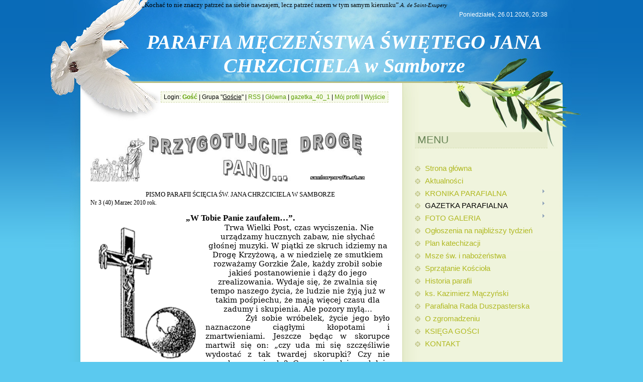

--- FILE ---
content_type: text/html; charset=UTF-8
request_url: https://samborparafia.at.ua/index/gazetka_40_1/0-11
body_size: 17597
content:
<!DOCTYPE html>
<html><head>

	<script type="text/javascript">new Image().src = "//counter.yadro.ru/hit;ucoznet?r"+escape(document.referrer)+(screen&&";s"+screen.width+"*"+screen.height+"*"+(screen.colorDepth||screen.pixelDepth))+";u"+escape(document.URL)+";"+Date.now();</script>
	<script type="text/javascript">new Image().src = "//counter.yadro.ru/hit;ucoz_desktop_ad?r"+escape(document.referrer)+(screen&&";s"+screen.width+"*"+screen.height+"*"+(screen.colorDepth||screen.pixelDepth))+";u"+escape(document.URL)+";"+Date.now();</script>
<meta http-equiv="content-type" content="text/html; charset=UTF-8">
<title>Parafia Ścięcia Św. Jana Chrzciciela w Samborze - gazetka_40_1</title>

<link type="text/css" rel="StyleSheet" href="/.s/src/css/815.css">
<meta http-equiv="Content-Type" content="text/html; charset=utf-8"><meta name="ProgId" content="Word.Document"><meta name="Generator" content="Microsoft Word 12"><meta name="Originator" content="Microsoft Word 12"><meta http-equiv="Content-Type" content="text/html; charset=utf-8"><meta name="ProgId" content="Word.Document"><meta name="Generator" content="Microsoft Word 12"><meta name="Originator" content="Microsoft Word 12">
	<link rel="stylesheet" href="/.s/src/base.min.css?v=221008" />
	<link rel="stylesheet" href="/.s/src/layer2.min.css?v=221008" />

	<script src="/.s/src/jquery-1.12.4.min.js"></script>
	
	<script src="/.s/src/uwnd.min.js?v=221008"></script>
	<script src="//s760.ucoz.net/cgi/uutils.fcg?a=uSD&ca=2&ug=999&isp=0&r=0.972889830902322"></script>
	<link rel="stylesheet" href="/.s/src/ulightbox/ulightbox.min.css" />
	<link rel="stylesheet" href="/.s/src/social.css" />
	<script src="/.s/src/ulightbox/ulightbox.min.js"></script>
	<script>
/* --- UCOZ-JS-DATA --- */
window.uCoz = {"country":"US","site":{"host":"samborparafia.at.ua","id":"2samborparafia","domain":null},"language":"pl","sign":{"5458":"Dalej","3125":"Zamknij","7254":"Zmień rozmiar","7252":"Poprzedni","7251":"Treść nie może być wysłana<br/>Proszę spróbować później.","7287":"Przejdź do strony ze zdjęciem.","5255":"Pomoc","7253":"Rozpocznij pokaz slajdów"},"uLightboxType":1,"layerType":2,"module":"index","ssid":"742342773116411727234"};
/* --- UCOZ-JS-CODE --- */
 function uSocialLogin(t) {
			var params = {"google":{"width":700,"height":600},"facebook":{"height":520,"width":950}};
			var ref = escape(location.protocol + '//' + ('samborparafia.at.ua' || location.hostname) + location.pathname + ((location.hash ? ( location.search ? location.search + '&' : '?' ) + 'rnd=' + Date.now() + location.hash : ( location.search || '' ))));
			window.open('/'+t+'?ref='+ref,'conwin','width='+params[t].width+',height='+params[t].height+',status=1,resizable=1,left='+parseInt((screen.availWidth/2)-(params[t].width/2))+',top='+parseInt((screen.availHeight/2)-(params[t].height/2)-20)+'screenX='+parseInt((screen.availWidth/2)-(params[t].width/2))+',screenY='+parseInt((screen.availHeight/2)-(params[t].height/2)-20));
			return false;
		}
		function TelegramAuth(user){
			user['a'] = 9; user['m'] = 'telegram';
			_uPostForm('', {type: 'POST', url: '/index/sub', data: user});
		}
function loginPopupForm(params = {}) { new _uWnd('LF', ' ', -250, -100, { closeonesc:1, resize:1 }, { url:'/index/40' + (params.urlParams ? '?'+params.urlParams : '') }) }
/* --- UCOZ-JS-END --- */
</script>

	<style>.UhideBlock{display:none; }</style>

</head><body><div class="wrap1"><div class="wrap2"><div class="wrap3"><div class="contanier"><div align="left"><link rel="File-List" href="file:///C:%5CUsers%5CAndriy%5CAppData%5CLocal%5CTemp%5Cmsohtmlclip1%5C01%5Cclip_filelist.xml"><link rel="themeData" href="file:///C:%5CUsers%5CAndriy%5CAppData%5CLocal%5CTemp%5Cmsohtmlclip1%5C01%5Cclip_themedata.thmx"><link rel="colorSchemeMapping" href="file:///C:%5CUsers%5CAndriy%5CAppData%5CLocal%5CTemp%5Cmsohtmlclip1%5C01%5Cclip_colorschememapping.xml"><!--[if gte mso 9]><xml>
 <w:WordDocument>
 <w:View>Normal</w:View>
 <w:Zoom>0</w:Zoom>
 <w:TrackMoves/>
 <w:TrackFormatting/>
 <w:HyphenationZone>21</w:HyphenationZone>
 <w:PunctuationKerning/>
 <w:ValidateAgainstSchemas/>
 <w:SaveIfXMLInvalid>false</w:SaveIfXMLInvalid>
 <w:IgnoreMixedContent>false</w:IgnoreMixedContent>
 <w:AlwaysShowPlaceholderText>false</w:AlwaysShowPlaceholderText>
 <w:DoNotPromoteQF/>
 <w:LidThemeOther>UK</w:LidThemeOther>
 <w:LidThemeAsian>X-NONE</w:LidThemeAsian>
 <w:LidThemeComplexScript>X-NONE</w:LidThemeComplexScript>
 <w:Compatibility>
 <w:BreakWrappedTables/>
 <w:SnapToGridInCell/>
 <w:WrapTextWithPunct/>
 <w:UseAsianBreakRules/>
 <w:DontGrowAutofit/>
 <w:SplitPgBreakAndParaMark/>
 <w:DontVertAlignCellWithSp/>
 <w:DontBreakConstrainedForcedTables/>
 <w:DontVertAlignInTxbx/>
 <w:Word11KerningPairs/>
 <w:CachedColBalance/>
 </w:Compatibility>
 <w:BrowserLevel>MicrosoftInternetExplorer4</w:BrowserLevel>
 <m:mathPr>
 <m:mathFont m:val="Cambria Math"/>
 <m:brkBin m:val="before"/>
 <m:brkBinSub m:val="--"/>
 <m:smallFrac m:val="off"/>
 <m:dispDef/>
 <m:lMargin m:val="0"/>
 <m:rMargin m:val="0"/>
 <m:defJc m:val="centerGroup"/>
 <m:wrapIndent m:val="1440"/>
 <m:intLim m:val="subSup"/>
 <m:naryLim m:val="undOvr"/>
 </m:mathPr></w:WordDocument>
</xml><![endif]--><!--[if gte mso 9]><xml>
 <w:LatentStyles DefLockedState="false" DefUnhideWhenUsed="true"
 DefSemiHidden="true" DefQFormat="false" DefPriority="99"
 LatentStyleCount="267">
 <w:LsdException Locked="false" Priority="0" SemiHidden="false"
 UnhideWhenUsed="false" QFormat="true" Name="Normal"/>
 <w:LsdException Locked="false" Priority="9" SemiHidden="false"
 UnhideWhenUsed="false" QFormat="true" Name="heading 1"/>
 <w:LsdException Locked="false" Priority="9" QFormat="true" Name="heading 2"/>
 <w:LsdException Locked="false" Priority="9" QFormat="true" Name="heading 3"/>
 <w:LsdException Locked="false" Priority="9" QFormat="true" Name="heading 4"/>
 <w:LsdException Locked="false" Priority="9" QFormat="true" Name="heading 5"/>
 <w:LsdException Locked="false" Priority="9" QFormat="true" Name="heading 6"/>
 <w:LsdException Locked="false" Priority="9" QFormat="true" Name="heading 7"/>
 <w:LsdException Locked="false" Priority="9" QFormat="true" Name="heading 8"/>
 <w:LsdException Locked="false" Priority="9" QFormat="true" Name="heading 9"/>
 <w:LsdException Locked="false" Priority="39" Name="toc 1"/>
 <w:LsdException Locked="false" Priority="39" Name="toc 2"/>
 <w:LsdException Locked="false" Priority="39" Name="toc 3"/>
 <w:LsdException Locked="false" Priority="39" Name="toc 4"/>
 <w:LsdException Locked="false" Priority="39" Name="toc 5"/>
 <w:LsdException Locked="false" Priority="39" Name="toc 6"/>
 <w:LsdException Locked="false" Priority="39" Name="toc 7"/>
 <w:LsdException Locked="false" Priority="39" Name="toc 8"/>
 <w:LsdException Locked="false" Priority="39" Name="toc 9"/>
 <w:LsdException Locked="false" Priority="35" QFormat="true" Name="caption"/>
 <w:LsdException Locked="false" Priority="10" SemiHidden="false"
 UnhideWhenUsed="false" QFormat="true" Name="Title"/>
 <w:LsdException Locked="false" Priority="1" Name="Default Paragraph Font"/>
 <w:LsdException Locked="false" Priority="11" SemiHidden="false"
 UnhideWhenUsed="false" QFormat="true" Name="Subtitle"/>
 <w:LsdException Locked="false" Priority="22" SemiHidden="false"
 UnhideWhenUsed="false" QFormat="true" Name="Strong"/>
 <w:LsdException Locked="false" Priority="20" SemiHidden="false"
 UnhideWhenUsed="false" QFormat="true" Name="Emphasis"/>
 <w:LsdException Locked="false" Priority="59" SemiHidden="false"
 UnhideWhenUsed="false" Name="Table Grid"/>
 <w:LsdException Locked="false" UnhideWhenUsed="false" Name="Placeholder Text"/>
 <w:LsdException Locked="false" Priority="1" SemiHidden="false"
 UnhideWhenUsed="false" QFormat="true" Name="No Spacing"/>
 <w:LsdException Locked="false" Priority="60" SemiHidden="false"
 UnhideWhenUsed="false" Name="Light Shading"/>
 <w:LsdException Locked="false" Priority="61" SemiHidden="false"
 UnhideWhenUsed="false" Name="Light List"/>
 <w:LsdException Locked="false" Priority="62" SemiHidden="false"
 UnhideWhenUsed="false" Name="Light Grid"/>
 <w:LsdException Locked="false" Priority="63" SemiHidden="false"
 UnhideWhenUsed="false" Name="Medium Shading 1"/>
 <w:LsdException Locked="false" Priority="64" SemiHidden="false"
 UnhideWhenUsed="false" Name="Medium Shading 2"/>
 <w:LsdException Locked="false" Priority="65" SemiHidden="false"
 UnhideWhenUsed="false" Name="Medium List 1"/>
 <w:LsdException Locked="false" Priority="66" SemiHidden="false"
 UnhideWhenUsed="false" Name="Medium List 2"/>
 <w:LsdException Locked="false" Priority="67" SemiHidden="false"
 UnhideWhenUsed="false" Name="Medium Grid 1"/>
 <w:LsdException Locked="false" Priority="68" SemiHidden="false"
 UnhideWhenUsed="false" Name="Medium Grid 2"/>
 <w:LsdException Locked="false" Priority="69" SemiHidden="false"
 UnhideWhenUsed="false" Name="Medium Grid 3"/>
 <w:LsdException Locked="false" Priority="70" SemiHidden="false"
 UnhideWhenUsed="false" Name="Dark List"/>
 <w:LsdException Locked="false" Priority="71" SemiHidden="false"
 UnhideWhenUsed="false" Name="Colorful Shading"/>
 <w:LsdException Locked="false" Priority="72" SemiHidden="false"
 UnhideWhenUsed="false" Name="Colorful List"/>
 <w:LsdException Locked="false" Priority="73" SemiHidden="false"
 UnhideWhenUsed="false" Name="Colorful Grid"/>
 <w:LsdException Locked="false" Priority="60" SemiHidden="false"
 UnhideWhenUsed="false" Name="Light Shading Accent 1"/>
 <w:LsdException Locked="false" Priority="61" SemiHidden="false"
 UnhideWhenUsed="false" Name="Light List Accent 1"/>
 <w:LsdException Locked="false" Priority="62" SemiHidden="false"
 UnhideWhenUsed="false" Name="Light Grid Accent 1"/>
 <w:LsdException Locked="false" Priority="63" SemiHidden="false"
 UnhideWhenUsed="false" Name="Medium Shading 1 Accent 1"/>
 <w:LsdException Locked="false" Priority="64" SemiHidden="false"
 UnhideWhenUsed="false" Name="Medium Shading 2 Accent 1"/>
 <w:LsdException Locked="false" Priority="65" SemiHidden="false"
 UnhideWhenUsed="false" Name="Medium List 1 Accent 1"/>
 <w:LsdException Locked="false" UnhideWhenUsed="false" Name="Revision"/>
 <w:LsdException Locked="false" Priority="34" SemiHidden="false"
 UnhideWhenUsed="false" QFormat="true" Name="List Paragraph"/>
 <w:LsdException Locked="false" Priority="29" SemiHidden="false"
 UnhideWhenUsed="false" QFormat="true" Name="Quote"/>
 <w:LsdException Locked="false" Priority="30" SemiHidden="false"
 UnhideWhenUsed="false" QFormat="true" Name="Intense Quote"/>
 <w:LsdException Locked="false" Priority="66" SemiHidden="false"
 UnhideWhenUsed="false" Name="Medium List 2 Accent 1"/>
 <w:LsdException Locked="false" Priority="67" SemiHidden="false"
 UnhideWhenUsed="false" Name="Medium Grid 1 Accent 1"/>
 <w:LsdException Locked="false" Priority="68" SemiHidden="false"
 UnhideWhenUsed="false" Name="Medium Grid 2 Accent 1"/>
 <w:LsdException Locked="false" Priority="69" SemiHidden="false"
 UnhideWhenUsed="false" Name="Medium Grid 3 Accent 1"/>
 <w:LsdException Locked="false" Priority="70" SemiHidden="false"
 UnhideWhenUsed="false" Name="Dark List Accent 1"/>
 <w:LsdException Locked="false" Priority="71" SemiHidden="false"
 UnhideWhenUsed="false" Name="Colorful Shading Accent 1"/>
 <w:LsdException Locked="false" Priority="72" SemiHidden="false"
 UnhideWhenUsed="false" Name="Colorful List Accent 1"/>
 <w:LsdException Locked="false" Priority="73" SemiHidden="false"
 UnhideWhenUsed="false" Name="Colorful Grid Accent 1"/>
 <w:LsdException Locked="false" Priority="60" SemiHidden="false"
 UnhideWhenUsed="false" Name="Light Shading Accent 2"/>
 <w:LsdException Locked="false" Priority="61" SemiHidden="false"
 UnhideWhenUsed="false" Name="Light List Accent 2"/>
 <w:LsdException Locked="false" Priority="62" SemiHidden="false"
 UnhideWhenUsed="false" Name="Light Grid Accent 2"/>
 <w:LsdException Locked="false" Priority="63" SemiHidden="false"
 UnhideWhenUsed="false" Name="Medium Shading 1 Accent 2"/>
 <w:LsdException Locked="false" Priority="64" SemiHidden="false"
 UnhideWhenUsed="false" Name="Medium Shading 2 Accent 2"/>
 <w:LsdException Locked="false" Priority="65" SemiHidden="false"
 UnhideWhenUsed="false" Name="Medium List 1 Accent 2"/>
 <w:LsdException Locked="false" Priority="66" SemiHidden="false"
 UnhideWhenUsed="false" Name="Medium List 2 Accent 2"/>
 <w:LsdException Locked="false" Priority="67" SemiHidden="false"
 UnhideWhenUsed="false" Name="Medium Grid 1 Accent 2"/>
 <w:LsdException Locked="false" Priority="68" SemiHidden="false"
 UnhideWhenUsed="false" Name="Medium Grid 2 Accent 2"/>
 <w:LsdException Locked="false" Priority="69" SemiHidden="false"
 UnhideWhenUsed="false" Name="Medium Grid 3 Accent 2"/>
 <w:LsdException Locked="false" Priority="70" SemiHidden="false"
 UnhideWhenUsed="false" Name="Dark List Accent 2"/>
 <w:LsdException Locked="false" Priority="71" SemiHidden="false"
 UnhideWhenUsed="false" Name="Colorful Shading Accent 2"/>
 <w:LsdException Locked="false" Priority="72" SemiHidden="false"
 UnhideWhenUsed="false" Name="Colorful List Accent 2"/>
 <w:LsdException Locked="false" Priority="73" SemiHidden="false"
 UnhideWhenUsed="false" Name="Colorful Grid Accent 2"/>
 <w:LsdException Locked="false" Priority="60" SemiHidden="false"
 UnhideWhenUsed="false" Name="Light Shading Accent 3"/>
 <w:LsdException Locked="false" Priority="61" SemiHidden="false"
 UnhideWhenUsed="false" Name="Light List Accent 3"/>
 <w:LsdException Locked="false" Priority="62" SemiHidden="false"
 UnhideWhenUsed="false" Name="Light Grid Accent 3"/>
 <w:LsdException Locked="false" Priority="63" SemiHidden="false"
 UnhideWhenUsed="false" Name="Medium Shading 1 Accent 3"/>
 <w:LsdException Locked="false" Priority="64" SemiHidden="false"
 UnhideWhenUsed="false" Name="Medium Shading 2 Accent 3"/>
 <w:LsdException Locked="false" Priority="65" SemiHidden="false"
 UnhideWhenUsed="false" Name="Medium List 1 Accent 3"/>
 <w:LsdException Locked="false" Priority="66" SemiHidden="false"
 UnhideWhenUsed="false" Name="Medium List 2 Accent 3"/>
 <w:LsdException Locked="false" Priority="67" SemiHidden="false"
 UnhideWhenUsed="false" Name="Medium Grid 1 Accent 3"/>
 <w:LsdException Locked="false" Priority="68" SemiHidden="false"
 UnhideWhenUsed="false" Name="Medium Grid 2 Accent 3"/>
 <w:LsdException Locked="false" Priority="69" SemiHidden="false"
 UnhideWhenUsed="false" Name="Medium Grid 3 Accent 3"/>
 <w:LsdException Locked="false" Priority="70" SemiHidden="false"
 UnhideWhenUsed="false" Name="Dark List Accent 3"/>
 <w:LsdException Locked="false" Priority="71" SemiHidden="false"
 UnhideWhenUsed="false" Name="Colorful Shading Accent 3"/>
 <w:LsdException Locked="false" Priority="72" SemiHidden="false"
 UnhideWhenUsed="false" Name="Colorful List Accent 3"/>
 <w:LsdException Locked="false" Priority="73" SemiHidden="false"
 UnhideWhenUsed="false" Name="Colorful Grid Accent 3"/>
 <w:LsdException Locked="false" Priority="60" SemiHidden="false"
 UnhideWhenUsed="false" Name="Light Shading Accent 4"/>
 <w:LsdException Locked="false" Priority="61" SemiHidden="false"
 UnhideWhenUsed="false" Name="Light List Accent 4"/>
 <w:LsdException Locked="false" Priority="62" SemiHidden="false"
 UnhideWhenUsed="false" Name="Light Grid Accent 4"/>
 <w:LsdException Locked="false" Priority="63" SemiHidden="false"
 UnhideWhenUsed="false" Name="Medium Shading 1 Accent 4"/>
 <w:LsdException Locked="false" Priority="64" SemiHidden="false"
 UnhideWhenUsed="false" Name="Medium Shading 2 Accent 4"/>
 <w:LsdException Locked="false" Priority="65" SemiHidden="false"
 UnhideWhenUsed="false" Name="Medium List 1 Accent 4"/>
 <w:LsdException Locked="false" Priority="66" SemiHidden="false"
 UnhideWhenUsed="false" Name="Medium List 2 Accent 4"/>
 <w:LsdException Locked="false" Priority="67" SemiHidden="false"
 UnhideWhenUsed="false" Name="Medium Grid 1 Accent 4"/>
 <w:LsdException Locked="false" Priority="68" SemiHidden="false"
 UnhideWhenUsed="false" Name="Medium Grid 2 Accent 4"/>
 <w:LsdException Locked="false" Priority="69" SemiHidden="false"
 UnhideWhenUsed="false" Name="Medium Grid 3 Accent 4"/>
 <w:LsdException Locked="false" Priority="70" SemiHidden="false"
 UnhideWhenUsed="false" Name="Dark List Accent 4"/>
 <w:LsdException Locked="false" Priority="71" SemiHidden="false"
 UnhideWhenUsed="false" Name="Colorful Shading Accent 4"/>
 <w:LsdException Locked="false" Priority="72" SemiHidden="false"
 UnhideWhenUsed="false" Name="Colorful List Accent 4"/>
 <w:LsdException Locked="false" Priority="73" SemiHidden="false"
 UnhideWhenUsed="false" Name="Colorful Grid Accent 4"/>
 <w:LsdException Locked="false" Priority="60" SemiHidden="false"
 UnhideWhenUsed="false" Name="Light Shading Accent 5"/>
 <w:LsdException Locked="false" Priority="61" SemiHidden="false"
 UnhideWhenUsed="false" Name="Light List Accent 5"/>
 <w:LsdException Locked="false" Priority="62" SemiHidden="false"
 UnhideWhenUsed="false" Name="Light Grid Accent 5"/>
 <w:LsdException Locked="false" Priority="63" SemiHidden="false"
 UnhideWhenUsed="false" Name="Medium Shading 1 Accent 5"/>
 <w:LsdException Locked="false" Priority="64" SemiHidden="false"
 UnhideWhenUsed="false" Name="Medium Shading 2 Accent 5"/>
 <w:LsdException Locked="false" Priority="65" SemiHidden="false"
 UnhideWhenUsed="false" Name="Medium List 1 Accent 5"/>
 <w:LsdException Locked="false" Priority="66" SemiHidden="false"
 UnhideWhenUsed="false" Name="Medium List 2 Accent 5"/>
 <w:LsdException Locked="false" Priority="67" SemiHidden="false"
 UnhideWhenUsed="false" Name="Medium Grid 1 Accent 5"/>
 <w:LsdException Locked="false" Priority="68" SemiHidden="false"
 UnhideWhenUsed="false" Name="Medium Grid 2 Accent 5"/>
 <w:LsdException Locked="false" Priority="69" SemiHidden="false"
 UnhideWhenUsed="false" Name="Medium Grid 3 Accent 5"/>
 <w:LsdException Locked="false" Priority="70" SemiHidden="false"
 UnhideWhenUsed="false" Name="Dark List Accent 5"/>
 <w:LsdException Locked="false" Priority="71" SemiHidden="false"
 UnhideWhenUsed="false" Name="Colorful Shading Accent 5"/>
 <w:LsdException Locked="false" Priority="72" SemiHidden="false"
 UnhideWhenUsed="false" Name="Colorful List Accent 5"/>
 <w:LsdException Locked="false" Priority="73" SemiHidden="false"
 UnhideWhenUsed="false" Name="Colorful Grid Accent 5"/>
 <w:LsdException Locked="false" Priority="60" SemiHidden="false"
 UnhideWhenUsed="false" Name="Light Shading Accent 6"/>
 <w:LsdException Locked="false" Priority="61" SemiHidden="false"
 UnhideWhenUsed="false" Name="Light List Accent 6"/>
 <w:LsdException Locked="false" Priority="62" SemiHidden="false"
 UnhideWhenUsed="false" Name="Light Grid Accent 6"/>
 <w:LsdException Locked="false" Priority="63" SemiHidden="false"
 UnhideWhenUsed="false" Name="Medium Shading 1 Accent 6"/>
 <w:LsdException Locked="false" Priority="64" SemiHidden="false"
 UnhideWhenUsed="false" Name="Medium Shading 2 Accent 6"/>
 <w:LsdException Locked="false" Priority="65" SemiHidden="false"
 UnhideWhenUsed="false" Name="Medium List 1 Accent 6"/>
 <w:LsdException Locked="false" Priority="66" SemiHidden="false"
 UnhideWhenUsed="false" Name="Medium List 2 Accent 6"/>
 <w:LsdException Locked="false" Priority="67" SemiHidden="false"
 UnhideWhenUsed="false" Name="Medium Grid 1 Accent 6"/>
 <w:LsdException Locked="false" Priority="68" SemiHidden="false"
 UnhideWhenUsed="false" Name="Medium Grid 2 Accent 6"/>
 <w:LsdException Locked="false" Priority="69" SemiHidden="false"
 UnhideWhenUsed="false" Name="Medium Grid 3 Accent 6"/>
 <w:LsdException Locked="false" Priority="70" SemiHidden="false"
 UnhideWhenUsed="false" Name="Dark List Accent 6"/>
 <w:LsdException Locked="false" Priority="71" SemiHidden="false"
 UnhideWhenUsed="false" Name="Colorful Shading Accent 6"/>
 <w:LsdException Locked="false" Priority="72" SemiHidden="false"
 UnhideWhenUsed="false" Name="Colorful List Accent 6"/>
 <w:LsdException Locked="false" Priority="73" SemiHidden="false"
 UnhideWhenUsed="false" Name="Colorful Grid Accent 6"/>
 <w:LsdException Locked="false" Priority="19" SemiHidden="false"
 UnhideWhenUsed="false" QFormat="true" Name="Subtle Emphasis"/>
 <w:LsdException Locked="false" Priority="21" SemiHidden="false"
 UnhideWhenUsed="false" QFormat="true" Name="Intense Emphasis"/>
 <w:LsdException Locked="false" Priority="31" SemiHidden="false"
 UnhideWhenUsed="false" QFormat="true" Name="Subtle Reference"/>
 <w:LsdException Locked="false" Priority="32" SemiHidden="false"
 UnhideWhenUsed="false" QFormat="true" Name="Intense Reference"/>
 <w:LsdException Locked="false" Priority="33" SemiHidden="false"
 UnhideWhenUsed="false" QFormat="true" Name="Book Title"/>
 <w:LsdException Locked="false" Priority="37" Name="Bibliography"/>
 <w:LsdException Locked="false" Priority="39" QFormat="true" Name="TOC Heading"/>
 </w:LatentStyles>
</xml><![endif]--><style>
<!--
 /* Font Definitions */
 @font-face
 {font-family:"Cambria Math";
 panose-1:2 4 5 3 5 4 6 3 2 4;
 mso-font-charset:1;
 mso-generic-font-family:roman;
 mso-font-format:other;
 mso-font-pitch:variable;
 mso-font-signature:0 0 0 0 0 0;}
@font-face
 {font-family:"Comic Sans MS";
 panose-1:3 15 7 2 3 3 2 2 2 4;
 mso-font-charset:204;
 mso-generic-font-family:script;
 mso-font-pitch:variable;
 mso-font-signature:647 0 0 0 159 0;}
 /* Style Definitions */
 p.MsoNormal, li.MsoNormal, div.MsoNormal
 {mso-style-unhide:no;
 mso-style-qformat:yes;
 mso-style-parent:"";
 margin:0cm;
 margin-bottom:.0001pt;
 mso-pagination:widow-orphan;
 font-size:12.0pt;
 font-family:"Times New Roman","serif";
 mso-fareast-font-family:"Times New Roman";
 mso-ansi-language:PL;
 mso-fareast-language:PL;}
.MsoChpDefault
 {mso-style-type:export-only;
 mso-default-props:yes;
 font-size:10.0pt;
 mso-ansi-font-size:10.0pt;
 mso-bidi-font-size:10.0pt;}
@page Section1
 {size:612.0pt 792.0pt;
 margin:42.5pt 42.5pt 42.5pt 70.85pt;
 mso-header-margin:35.4pt;
 mso-footer-margin:35.4pt;
 mso-paper-source:0;}
div.Section1
 {page:Section1;}
-->
</style><!--[if gte mso 10]>
<style>
 /* Style Definitions */
 table.MsoNormalTable
 {mso-style-name:"Звичайна таблиця";
 mso-tstyle-rowband-size:0;
 mso-tstyle-colband-size:0;
 mso-style-noshow:yes;
 mso-style-priority:99;
 mso-style-qformat:yes;
 mso-style-parent:"";
 mso-padding-alt:0cm 5.4pt 0cm 5.4pt;
 mso-para-margin:0cm;
 mso-para-margin-bottom:.0001pt;
 mso-pagination:widow-orphan;
 font-size:11.0pt;
 font-family:"Calibri","sans-serif";
 mso-ascii-font-family:Calibri;
 mso-ascii-theme-font:minor-latin;
 mso-fareast-font-family:"Times New Roman";
 mso-fareast-theme-font:minor-fareast;
 mso-hansi-font-family:Calibri;
 mso-hansi-theme-font:minor-latin;
 mso-bidi-font-family:"Times New Roman";
 mso-bidi-theme-font:minor-bidi;}
</style>
<![endif]--><span style="font-family: &quot;Comic Sans MS&quot;;" lang="PL"><i style=""><span style="font-size: 10pt;"></span><o:p></o:p></i></span> <!--U1AHEADER1Z--><div class="header">
<h1 startcont="this" align="center"><strong><span style="font-family: Monotype Corsiva;">PARAFIA MĘCZEŃSTWA</span><span style="font-family: Monotype Corsiva;">&nbsp;ŚWIĘTEGO JANA CHRZCICIELA w Samborze</span></strong></h1>
 <p class="date"><br></p><p class="date">Poniedziałek, 26.01.2026, 20:38</p><p class="date"><br></p><p class="date"><link rel="File-List" href="file:///C:%5CUsers%5CAndriy%5CAppData%5CLocal%5CTemp%5Cmsohtmlclip1%5C01%5Cclip_filelist.xml"><link rel="themeData" href="file:///C:%5CUsers%5CAndriy%5CAppData%5CLocal%5CTemp%5Cmsohtmlclip1%5C01%5Cclip_themedata.thmx"><link rel="colorSchemeMapping" href="file:///C:%5CUsers%5CAndriy%5CAppData%5CLocal%5CTemp%5Cmsohtmlclip1%5C01%5Cclip_colorschememapping.xml"><!--[if gte mso 9]><xml>
 <w:WordDocument>
 <w:View>Normal</w:View>
 <w:Zoom>0</w:Zoom>
 <w:TrackMoves/>
 <w:TrackFormatting/>
 <w:HyphenationZone>21</w:HyphenationZone>
 <w:PunctuationKerning/>
 <w:ValidateAgainstSchemas/>
 <w:SaveIfXMLInvalid>false</w:SaveIfXMLInvalid>
 <w:IgnoreMixedContent>false</w:IgnoreMixedContent>
 <w:AlwaysShowPlaceholderText>false</w:AlwaysShowPlaceholderText>
 <w:DoNotPromoteQF/>
 <w:LidThemeOther>UK</w:LidThemeOther>
 <w:LidThemeAsian>X-NONE</w:LidThemeAsian>
 <w:LidThemeComplexScript>X-NONE</w:LidThemeComplexScript>
 <w:Compatibility>
 <w:BreakWrappedTables/>
 <w:SnapToGridInCell/>
 <w:WrapTextWithPunct/>
 <w:UseAsianBreakRules/>
 <w:DontGrowAutofit/>
 <w:SplitPgBreakAndParaMark/>
 <w:DontVertAlignCellWithSp/>
 <w:DontBreakConstrainedForcedTables/>
 <w:DontVertAlignInTxbx/>
 <w:Word11KerningPairs/>
 <w:CachedColBalance/>
 </w:Compatibility>
 <w:BrowserLevel>MicrosoftInternetExplorer4</w:BrowserLevel>
 <m:mathPr>
 <m:mathFont m:val="Cambria Math"/>
 <m:brkBin m:val="before"/>
 <m:brkBinSub m:val="--"/>
 <m:smallFrac m:val="off"/>
 <m:dispDef/>
 <m:lMargin m:val="0"/>
 <m:rMargin m:val="0"/>
 <m:defJc m:val="centerGroup"/>
 <m:wrapIndent m:val="1440"/>
 <m:intLim m:val="subSup"/>
 <m:naryLim m:val="undOvr"/>
 </m:mathPr></w:WordDocument>
</xml><![endif]--><!--[if gte mso 9]><xml>
 <w:LatentStyles DefLockedState="false" DefUnhideWhenUsed="true"
 DefSemiHidden="true" DefQFormat="false" DefPriority="99"
 LatentStyleCount="267">
 <w:LsdException Locked="false" Priority="0" SemiHidden="false"
 UnhideWhenUsed="false" QFormat="true" Name="Normal"/>
 <w:LsdException Locked="false" Priority="9" SemiHidden="false"
 UnhideWhenUsed="false" QFormat="true" Name="heading 1"/>
 <w:LsdException Locked="false" Priority="9" QFormat="true" Name="heading 2"/>
 <w:LsdException Locked="false" Priority="9" QFormat="true" Name="heading 3"/>
 <w:LsdException Locked="false" Priority="9" QFormat="true" Name="heading 4"/>
 <w:LsdException Locked="false" Priority="9" QFormat="true" Name="heading 5"/>
 <w:LsdException Locked="false" Priority="9" QFormat="true" Name="heading 6"/>
 <w:LsdException Locked="false" Priority="9" QFormat="true" Name="heading 7"/>
 <w:LsdException Locked="false" Priority="9" QFormat="true" Name="heading 8"/>
 <w:LsdException Locked="false" Priority="9" QFormat="true" Name="heading 9"/>
 <w:LsdException Locked="false" Priority="39" Name="toc 1"/>
 <w:LsdException Locked="false" Priority="39" Name="toc 2"/>
 <w:LsdException Locked="false" Priority="39" Name="toc 3"/>
 <w:LsdException Locked="false" Priority="39" Name="toc 4"/>
 <w:LsdException Locked="false" Priority="39" Name="toc 5"/>
 <w:LsdException Locked="false" Priority="39" Name="toc 6"/>
 <w:LsdException Locked="false" Priority="39" Name="toc 7"/>
 <w:LsdException Locked="false" Priority="39" Name="toc 8"/>
 <w:LsdException Locked="false" Priority="39" Name="toc 9"/>
 <w:LsdException Locked="false" Priority="35" QFormat="true" Name="caption"/>
 <w:LsdException Locked="false" Priority="10" SemiHidden="false"
 UnhideWhenUsed="false" QFormat="true" Name="Title"/>
 <w:LsdException Locked="false" Priority="1" Name="Default Paragraph Font"/>
 <w:LsdException Locked="false" Priority="11" SemiHidden="false"
 UnhideWhenUsed="false" QFormat="true" Name="Subtitle"/>
 <w:LsdException Locked="false" Priority="22" SemiHidden="false"
 UnhideWhenUsed="false" QFormat="true" Name="Strong"/>
 <w:LsdException Locked="false" Priority="20" SemiHidden="false"
 UnhideWhenUsed="false" QFormat="true" Name="Emphasis"/>
 <w:LsdException Locked="false" Priority="59" SemiHidden="false"
 UnhideWhenUsed="false" Name="Table Grid"/>
 <w:LsdException Locked="false" UnhideWhenUsed="false" Name="Placeholder Text"/>
 <w:LsdException Locked="false" Priority="1" SemiHidden="false"
 UnhideWhenUsed="false" QFormat="true" Name="No Spacing"/>
 <w:LsdException Locked="false" Priority="60" SemiHidden="false"
 UnhideWhenUsed="false" Name="Light Shading"/>
 <w:LsdException Locked="false" Priority="61" SemiHidden="false"
 UnhideWhenUsed="false" Name="Light List"/>
 <w:LsdException Locked="false" Priority="62" SemiHidden="false"
 UnhideWhenUsed="false" Name="Light Grid"/>
 <w:LsdException Locked="false" Priority="63" SemiHidden="false"
 UnhideWhenUsed="false" Name="Medium Shading 1"/>
 <w:LsdException Locked="false" Priority="64" SemiHidden="false"
 UnhideWhenUsed="false" Name="Medium Shading 2"/>
 <w:LsdException Locked="false" Priority="65" SemiHidden="false"
 UnhideWhenUsed="false" Name="Medium List 1"/>
 <w:LsdException Locked="false" Priority="66" SemiHidden="false"
 UnhideWhenUsed="false" Name="Medium List 2"/>
 <w:LsdException Locked="false" Priority="67" SemiHidden="false"
 UnhideWhenUsed="false" Name="Medium Grid 1"/>
 <w:LsdException Locked="false" Priority="68" SemiHidden="false"
 UnhideWhenUsed="false" Name="Medium Grid 2"/>
 <w:LsdException Locked="false" Priority="69" SemiHidden="false"
 UnhideWhenUsed="false" Name="Medium Grid 3"/>
 <w:LsdException Locked="false" Priority="70" SemiHidden="false"
 UnhideWhenUsed="false" Name="Dark List"/>
 <w:LsdException Locked="false" Priority="71" SemiHidden="false"
 UnhideWhenUsed="false" Name="Colorful Shading"/>
 <w:LsdException Locked="false" Priority="72" SemiHidden="false"
 UnhideWhenUsed="false" Name="Colorful List"/>
 <w:LsdException Locked="false" Priority="73" SemiHidden="false"
 UnhideWhenUsed="false" Name="Colorful Grid"/>
 <w:LsdException Locked="false" Priority="60" SemiHidden="false"
 UnhideWhenUsed="false" Name="Light Shading Accent 1"/>
 <w:LsdException Locked="false" Priority="61" SemiHidden="false"
 UnhideWhenUsed="false" Name="Light List Accent 1"/>
 <w:LsdException Locked="false" Priority="62" SemiHidden="false"
 UnhideWhenUsed="false" Name="Light Grid Accent 1"/>
 <w:LsdException Locked="false" Priority="63" SemiHidden="false"
 UnhideWhenUsed="false" Name="Medium Shading 1 Accent 1"/>
 <w:LsdException Locked="false" Priority="64" SemiHidden="false"
 UnhideWhenUsed="false" Name="Medium Shading 2 Accent 1"/>
 <w:LsdException Locked="false" Priority="65" SemiHidden="false"
 UnhideWhenUsed="false" Name="Medium List 1 Accent 1"/>
 <w:LsdException Locked="false" UnhideWhenUsed="false" Name="Revision"/>
 <w:LsdException Locked="false" Priority="34" SemiHidden="false"
 UnhideWhenUsed="false" QFormat="true" Name="List Paragraph"/>
 <w:LsdException Locked="false" Priority="29" SemiHidden="false"
 UnhideWhenUsed="false" QFormat="true" Name="Quote"/>
 <w:LsdException Locked="false" Priority="30" SemiHidden="false"
 UnhideWhenUsed="false" QFormat="true" Name="Intense Quote"/>
 <w:LsdException Locked="false" Priority="66" SemiHidden="false"
 UnhideWhenUsed="false" Name="Medium List 2 Accent 1"/>
 <w:LsdException Locked="false" Priority="67" SemiHidden="false"
 UnhideWhenUsed="false" Name="Medium Grid 1 Accent 1"/>
 <w:LsdException Locked="false" Priority="68" SemiHidden="false"
 UnhideWhenUsed="false" Name="Medium Grid 2 Accent 1"/>
 <w:LsdException Locked="false" Priority="69" SemiHidden="false"
 UnhideWhenUsed="false" Name="Medium Grid 3 Accent 1"/>
 <w:LsdException Locked="false" Priority="70" SemiHidden="false"
 UnhideWhenUsed="false" Name="Dark List Accent 1"/>
 <w:LsdException Locked="false" Priority="71" SemiHidden="false"
 UnhideWhenUsed="false" Name="Colorful Shading Accent 1"/>
 <w:LsdException Locked="false" Priority="72" SemiHidden="false"
 UnhideWhenUsed="false" Name="Colorful List Accent 1"/>
 <w:LsdException Locked="false" Priority="73" SemiHidden="false"
 UnhideWhenUsed="false" Name="Colorful Grid Accent 1"/>
 <w:LsdException Locked="false" Priority="60" SemiHidden="false"
 UnhideWhenUsed="false" Name="Light Shading Accent 2"/>
 <w:LsdException Locked="false" Priority="61" SemiHidden="false"
 UnhideWhenUsed="false" Name="Light List Accent 2"/>
 <w:LsdException Locked="false" Priority="62" SemiHidden="false"
 UnhideWhenUsed="false" Name="Light Grid Accent 2"/>
 <w:LsdException Locked="false" Priority="63" SemiHidden="false"
 UnhideWhenUsed="false" Name="Medium Shading 1 Accent 2"/>
 <w:LsdException Locked="false" Priority="64" SemiHidden="false"
 UnhideWhenUsed="false" Name="Medium Shading 2 Accent 2"/>
 <w:LsdException Locked="false" Priority="65" SemiHidden="false"
 UnhideWhenUsed="false" Name="Medium List 1 Accent 2"/>
 <w:LsdException Locked="false" Priority="66" SemiHidden="false"
 UnhideWhenUsed="false" Name="Medium List 2 Accent 2"/>
 <w:LsdException Locked="false" Priority="67" SemiHidden="false"
 UnhideWhenUsed="false" Name="Medium Grid 1 Accent 2"/>
 <w:LsdException Locked="false" Priority="68" SemiHidden="false"
 UnhideWhenUsed="false" Name="Medium Grid 2 Accent 2"/>
 <w:LsdException Locked="false" Priority="69" SemiHidden="false"
 UnhideWhenUsed="false" Name="Medium Grid 3 Accent 2"/>
 <w:LsdException Locked="false" Priority="70" SemiHidden="false"
 UnhideWhenUsed="false" Name="Dark List Accent 2"/>
 <w:LsdException Locked="false" Priority="71" SemiHidden="false"
 UnhideWhenUsed="false" Name="Colorful Shading Accent 2"/>
 <w:LsdException Locked="false" Priority="72" SemiHidden="false"
 UnhideWhenUsed="false" Name="Colorful List Accent 2"/>
 <w:LsdException Locked="false" Priority="73" SemiHidden="false"
 UnhideWhenUsed="false" Name="Colorful Grid Accent 2"/>
 <w:LsdException Locked="false" Priority="60" SemiHidden="false"
 UnhideWhenUsed="false" Name="Light Shading Accent 3"/>
 <w:LsdException Locked="false" Priority="61" SemiHidden="false"
 UnhideWhenUsed="false" Name="Light List Accent 3"/>
 <w:LsdException Locked="false" Priority="62" SemiHidden="false"
 UnhideWhenUsed="false" Name="Light Grid Accent 3"/>
 <w:LsdException Locked="false" Priority="63" SemiHidden="false"
 UnhideWhenUsed="false" Name="Medium Shading 1 Accent 3"/>
 <w:LsdException Locked="false" Priority="64" SemiHidden="false"
 UnhideWhenUsed="false" Name="Medium Shading 2 Accent 3"/>
 <w:LsdException Locked="false" Priority="65" SemiHidden="false"
 UnhideWhenUsed="false" Name="Medium List 1 Accent 3"/>
 <w:LsdException Locked="false" Priority="66" SemiHidden="false"
 UnhideWhenUsed="false" Name="Medium List 2 Accent 3"/>
 <w:LsdException Locked="false" Priority="67" SemiHidden="false"
 UnhideWhenUsed="false" Name="Medium Grid 1 Accent 3"/>
 <w:LsdException Locked="false" Priority="68" SemiHidden="false"
 UnhideWhenUsed="false" Name="Medium Grid 2 Accent 3"/>
 <w:LsdException Locked="false" Priority="69" SemiHidden="false"
 UnhideWhenUsed="false" Name="Medium Grid 3 Accent 3"/>
 <w:LsdException Locked="false" Priority="70" SemiHidden="false"
 UnhideWhenUsed="false" Name="Dark List Accent 3"/>
 <w:LsdException Locked="false" Priority="71" SemiHidden="false"
 UnhideWhenUsed="false" Name="Colorful Shading Accent 3"/>
 <w:LsdException Locked="false" Priority="72" SemiHidden="false"
 UnhideWhenUsed="false" Name="Colorful List Accent 3"/>
 <w:LsdException Locked="false" Priority="73" SemiHidden="false"
 UnhideWhenUsed="false" Name="Colorful Grid Accent 3"/>
 <w:LsdException Locked="false" Priority="60" SemiHidden="false"
 UnhideWhenUsed="false" Name="Light Shading Accent 4"/>
 <w:LsdException Locked="false" Priority="61" SemiHidden="false"
 UnhideWhenUsed="false" Name="Light List Accent 4"/>
 <w:LsdException Locked="false" Priority="62" SemiHidden="false"
 UnhideWhenUsed="false" Name="Light Grid Accent 4"/>
 <w:LsdException Locked="false" Priority="63" SemiHidden="false"
 UnhideWhenUsed="false" Name="Medium Shading 1 Accent 4"/>
 <w:LsdException Locked="false" Priority="64" SemiHidden="false"
 UnhideWhenUsed="false" Name="Medium Shading 2 Accent 4"/>
 <w:LsdException Locked="false" Priority="65" SemiHidden="false"
 UnhideWhenUsed="false" Name="Medium List 1 Accent 4"/>
 <w:LsdException Locked="false" Priority="66" SemiHidden="false"
 UnhideWhenUsed="false" Name="Medium List 2 Accent 4"/>
 <w:LsdException Locked="false" Priority="67" SemiHidden="false"
 UnhideWhenUsed="false" Name="Medium Grid 1 Accent 4"/>
 <w:LsdException Locked="false" Priority="68" SemiHidden="false"
 UnhideWhenUsed="false" Name="Medium Grid 2 Accent 4"/>
 <w:LsdException Locked="false" Priority="69" SemiHidden="false"
 UnhideWhenUsed="false" Name="Medium Grid 3 Accent 4"/>
 <w:LsdException Locked="false" Priority="70" SemiHidden="false"
 UnhideWhenUsed="false" Name="Dark List Accent 4"/>
 <w:LsdException Locked="false" Priority="71" SemiHidden="false"
 UnhideWhenUsed="false" Name="Colorful Shading Accent 4"/>
 <w:LsdException Locked="false" Priority="72" SemiHidden="false"
 UnhideWhenUsed="false" Name="Colorful List Accent 4"/>
 <w:LsdException Locked="false" Priority="73" SemiHidden="false"
 UnhideWhenUsed="false" Name="Colorful Grid Accent 4"/>
 <w:LsdException Locked="false" Priority="60" SemiHidden="false"
 UnhideWhenUsed="false" Name="Light Shading Accent 5"/>
 <w:LsdException Locked="false" Priority="61" SemiHidden="false"
 UnhideWhenUsed="false" Name="Light List Accent 5"/>
 <w:LsdException Locked="false" Priority="62" SemiHidden="false"
 UnhideWhenUsed="false" Name="Light Grid Accent 5"/>
 <w:LsdException Locked="false" Priority="63" SemiHidden="false"
 UnhideWhenUsed="false" Name="Medium Shading 1 Accent 5"/>
 <w:LsdException Locked="false" Priority="64" SemiHidden="false"
 UnhideWhenUsed="false" Name="Medium Shading 2 Accent 5"/>
 <w:LsdException Locked="false" Priority="65" SemiHidden="false"
 UnhideWhenUsed="false" Name="Medium List 1 Accent 5"/>
 <w:LsdException Locked="false" Priority="66" SemiHidden="false"
 UnhideWhenUsed="false" Name="Medium List 2 Accent 5"/>
 <w:LsdException Locked="false" Priority="67" SemiHidden="false"
 UnhideWhenUsed="false" Name="Medium Grid 1 Accent 5"/>
 <w:LsdException Locked="false" Priority="68" SemiHidden="false"
 UnhideWhenUsed="false" Name="Medium Grid 2 Accent 5"/>
 <w:LsdException Locked="false" Priority="69" SemiHidden="false"
 UnhideWhenUsed="false" Name="Medium Grid 3 Accent 5"/>
 <w:LsdException Locked="false" Priority="70" SemiHidden="false"
 UnhideWhenUsed="false" Name="Dark List Accent 5"/>
 <w:LsdException Locked="false" Priority="71" SemiHidden="false"
 UnhideWhenUsed="false" Name="Colorful Shading Accent 5"/>
 <w:LsdException Locked="false" Priority="72" SemiHidden="false"
 UnhideWhenUsed="false" Name="Colorful List Accent 5"/>
 <w:LsdException Locked="false" Priority="73" SemiHidden="false"
 UnhideWhenUsed="false" Name="Colorful Grid Accent 5"/>
 <w:LsdException Locked="false" Priority="60" SemiHidden="false"
 UnhideWhenUsed="false" Name="Light Shading Accent 6"/>
 <w:LsdException Locked="false" Priority="61" SemiHidden="false"
 UnhideWhenUsed="false" Name="Light List Accent 6"/>
 <w:LsdException Locked="false" Priority="62" SemiHidden="false"
 UnhideWhenUsed="false" Name="Light Grid Accent 6"/>
 <w:LsdException Locked="false" Priority="63" SemiHidden="false"
 UnhideWhenUsed="false" Name="Medium Shading 1 Accent 6"/>
 <w:LsdException Locked="false" Priority="64" SemiHidden="false"
 UnhideWhenUsed="false" Name="Medium Shading 2 Accent 6"/>
 <w:LsdException Locked="false" Priority="65" SemiHidden="false"
 UnhideWhenUsed="false" Name="Medium List 1 Accent 6"/>
 <w:LsdException Locked="false" Priority="66" SemiHidden="false"
 UnhideWhenUsed="false" Name="Medium List 2 Accent 6"/>
 <w:LsdException Locked="false" Priority="67" SemiHidden="false"
 UnhideWhenUsed="false" Name="Medium Grid 1 Accent 6"/>
 <w:LsdException Locked="false" Priority="68" SemiHidden="false"
 UnhideWhenUsed="false" Name="Medium Grid 2 Accent 6"/>
 <w:LsdException Locked="false" Priority="69" SemiHidden="false"
 UnhideWhenUsed="false" Name="Medium Grid 3 Accent 6"/>
 <w:LsdException Locked="false" Priority="70" SemiHidden="false"
 UnhideWhenUsed="false" Name="Dark List Accent 6"/>
 <w:LsdException Locked="false" Priority="71" SemiHidden="false"
 UnhideWhenUsed="false" Name="Colorful Shading Accent 6"/>
 <w:LsdException Locked="false" Priority="72" SemiHidden="false"
 UnhideWhenUsed="false" Name="Colorful List Accent 6"/>
 <w:LsdException Locked="false" Priority="73" SemiHidden="false"
 UnhideWhenUsed="false" Name="Colorful Grid Accent 6"/>
 <w:LsdException Locked="false" Priority="19" SemiHidden="false"
 UnhideWhenUsed="false" QFormat="true" Name="Subtle Emphasis"/>
 <w:LsdException Locked="false" Priority="21" SemiHidden="false"
 UnhideWhenUsed="false" QFormat="true" Name="Intense Emphasis"/>
 <w:LsdException Locked="false" Priority="31" SemiHidden="false"
 UnhideWhenUsed="false" QFormat="true" Name="Subtle Reference"/>
 <w:LsdException Locked="false" Priority="32" SemiHidden="false"
 UnhideWhenUsed="false" QFormat="true" Name="Intense Reference"/>
 <w:LsdException Locked="false" Priority="33" SemiHidden="false"
 UnhideWhenUsed="false" QFormat="true" Name="Book Title"/>
 <w:LsdException Locked="false" Priority="37" Name="Bibliography"/>
 <w:LsdException Locked="false" Priority="39" QFormat="true" Name="TOC Heading"/>
 </w:LatentStyles>
</xml><![endif]--><style>
<!--
 /* Font Definitions */
 @font-face
 {font-family:"Cambria Math";
 panose-1:2 4 5 3 5 4 6 3 2 4;
 mso-font-charset:1;
 mso-generic-font-family:roman;
 mso-font-format:other;
 mso-font-pitch:variable;
 mso-font-signature:0 0 0 0 0 0;}
@font-face
 {font-family:"Comic Sans MS";
 panose-1:3 15 7 2 3 3 2 2 2 4;
 mso-font-charset:204;
 mso-generic-font-family:script;
 mso-font-pitch:variable;
 mso-font-signature:647 0 0 0 159 0;}
 /* Style Definitions */
 p.MsoNormal, li.MsoNormal, div.MsoNormal
 {mso-style-unhide:no;
 mso-style-qformat:yes;
 mso-style-parent:"";
 margin:0cm;
 margin-bottom:.0001pt;
 mso-pagination:widow-orphan;
 font-size:12.0pt;
 font-family:"Times New Roman","serif";
 mso-fareast-font-family:"Times New Roman";
 mso-ansi-language:PL;
 mso-fareast-language:PL;}
.MsoChpDefault
 {mso-style-type:export-only;
 mso-default-props:yes;
 font-size:10.0pt;
 mso-ansi-font-size:10.0pt;
 mso-bidi-font-size:10.0pt;}
@page Section1
 {size:612.0pt 792.0pt;
 margin:42.5pt 42.5pt 42.5pt 70.85pt;
 mso-header-margin:35.4pt;
 mso-footer-margin:35.4pt;
 mso-paper-source:0;}
div.Section1
 {page:Section1;}
-->
</style><!--[if gte mso 10]>
<style>
 /* Style Definitions */
 table.MsoNormalTable
 {mso-style-name:"Звичайна таблиця";
 mso-tstyle-rowband-size:0;
 mso-tstyle-colband-size:0;
 mso-style-noshow:yes;
 mso-style-priority:99;
 mso-style-qformat:yes;
 mso-style-parent:"";
 mso-padding-alt:0cm 5.4pt 0cm 5.4pt;
 mso-para-margin:0cm;
 mso-para-margin-bottom:.0001pt;
 mso-pagination:widow-orphan;
 font-size:11.0pt;
 font-family:"Calibri","sans-serif";
 mso-ascii-font-family:Calibri;
 mso-ascii-theme-font:minor-latin;
 mso-fareast-font-family:"Times New Roman";
 mso-fareast-theme-font:minor-fareast;
 mso-hansi-font-family:Calibri;
 mso-hansi-theme-font:minor-latin;
 mso-bidi-font-family:"Times New Roman";
 mso-bidi-theme-font:minor-bidi;}
</style>
<![endif]-->

</p><p class="MsoNormal" style="text-align: justify;"><span style="font-family: &quot;Comic Sans MS&quot;;" lang="PL"><span style="font-size: 10pt;">&nbsp;&nbsp;&nbsp;&nbsp;&nbsp;&nbsp;&nbsp;&nbsp;&nbsp;&nbsp;&nbsp;&nbsp;&nbsp; &nbsp; &nbsp; &nbsp; &nbsp; &nbsp; &nbsp; &nbsp; &nbsp; &nbsp; &nbsp; „Kochać to nie znaczy patrzeć na siebie nawzajem, lecz patrzeć razem w tym samym kierunku”.</span><i style=""><span style="font-size: 8pt;">A. de Saint-Exupery</span></i></span></p>

<p></p>
 <p class="user-bar">Login: <a href=""><b>Gość</b></a> | Grupa "<u>Goście</u>" | <a href="https://samborparafia.at.ua/news/rss/">RSS</a> | <a href="http://samborparafia.at.ua/">Główna</a> | <a href="https://samborparafia.at.ua/index/gazetka_40_1/0-11">gazetka_40_1</a> | <a href="">Mój profil</a> | <a href="/index/10">Wyjście</a>
 </p>
 </div><!--/U1AHEADER1Z-->&nbsp;&nbsp;&nbsp;&nbsp;&nbsp;&nbsp;&nbsp;&nbsp; <br></div><table class="main-table" width="920" height="37"><tbody><tr><td class="content-block"><div class="page-content-wrapper"><div id="nativeroll_video_cont" style="display:none;"></div><p><img src="/Gazetka/Przygotujcie_droge_Panu.jpg" alt="" width="550"></p><p align="center">

</p><p class="MsoNormal" style="text-align: center;"><span style="font-size: 10pt; font-family: &quot;Comic Sans MS&quot;;" lang="PL">PISMO PARAFII ŚCIĘCIA ŚW. JANA CHRZCICIELA W SAMBORZE</span></p>

<span style="font-size: 9pt; font-family: &quot;Comic Sans MS&quot;;" lang="PL">Nr 3 (40) Marzec 2010 rok.</span><p align="center">

</p><p class="MsoNormal" style="text-align: center;" align="center"><b style=""><span style="font-size: 13pt; font-family: &quot;Comic Sans MS&quot;;" lang="PL">„W Tobie
Panie zaufałem…”.</span></b></p><p class="MsoNormal" style="text-align: center;" align="center"><span style="font-size: 11pt; font-family: &quot;Bookman Old Style&quot;,&quot;serif&quot;;" lang="PL"><span style="">&nbsp;</span></span><img src="/Gazetka/nr_40/1.png" v:shapes="_x0000_s1026" alt="" width="205" align="left" height="276" hspace="12"><span style="font-size: 11pt; font-family: &quot;Bookman Old Style&quot;,&quot;serif&quot;;" lang="PL">Trwa Wielki Post, czas wyciszenia. Nie urządzamy hucznych
zabaw, nie słychać głośnej muzyki. W piątki ze skruch idziemy na Drogę Krzyżową,
a w niedzielę ze smutkiem rozważamy Gorzkie Żale, każdy zrobił sobie jakieś
postanowienie i dąży do jego zrealizowania. Wydaje się, że zwalnia się tempo
naszego życia, że ludzie nie żyją już w takim pośpiechu, że mają więcej czasu
dla zadumy i skupienia. Ale pozory mylą…</span></p>

<p class="MsoNormal" style="text-align: justify;"><span style="font-size: 11pt; font-family: &quot;Bookman Old Style&quot;,&quot;serif&quot;;" lang="PL"><span style="">&nbsp;&nbsp;&nbsp;&nbsp;&nbsp;&nbsp;&nbsp;&nbsp; </span>Żył sobie wróbelek, życie jego było naznaczone ciągłymi
kłopotami i zmartwieniami. Jeszcze będąc w skorupce martwił się on: „czy uda mi
się szczęśliwie wydostać z tak twardej skorupki? Czy nie wypadnę z gniazda? Czy
moi rodzice zdołają mnie wyżywić?” Zaledwie ustąpiły te kłopoty jak ich miejsce
zajęły kolejne. Przed pierwszym wylotem z gniazda wróbelek znów martwił się:
„czy utrzymają mnie moje skrzydełka? A jeżeli się rozbiję? Kto mnie pozbiera?”
Już dobrze latając, wróbelek był nadal ciągle zatroskany: „czy znajdę sobie
dostojną parę? Czy poradzę sobie z budowaniem gniazda? Kiedy rozwiązał te
problemy, to wówczas zaczęły się pojawiać nowe kłopoty: „czy wyklują się u mnie
pisklęta? A co jeżeli znienacka złamie się gałązka i zginie cała moja rodzina?
A jeżeli sokół ukradnie moje pisklęta? I czy w ogóle dam radę je wykarmić?
Kiedy wykluły się zdrowe, wesołe i piękne pisklęta i już zaczęły trzepotać
skrzydełkami, wróbelka zaczęły znowu dręczyć kolejne problemy: „czy wystarczy
im pożywienia” Czy uda mi się ich ochronić przed kotem?” I tak bez końca…</span></p>

<p class="MsoNormal" style="text-align: justify;"><img src="/Gazetka/nr_40/2.png" v:shapes="_x0000_s1026" alt="" width="205" align="left" height="276" hspace="12"><span style="font-size: 11pt; font-family: &quot;Bookman Old Style&quot;,&quot;serif&quot;;" lang="PL"><span style="">&nbsp;&nbsp;&nbsp;&nbsp;&nbsp;&nbsp;&nbsp;&nbsp; </span>Czy my ludzie nie jesteśmy podobni do
owego wróbelka? Już od dzieciństwa naszego zaczynają się kłopoty i problemy, o
wszystko zabiegamy, o wszystko się martwimy. Najpierw o siebie, potem o dzieci
– o ich zdrowie, naukę, małżeństwo, pracę, o wnuki… I nigdy nie ma spokoju i
wypoczynku i odczucia, że wszystko jest zrobione, że wszystko będzie dobrze.
Zdajemy się wyłącznie na własne siły, zapominając, że twórcą świata jest Bóg,
że wszystko stworzenie jest w Jego rękach. Ob. Chce nam pomagać. On czeka na
naszą modlitwę, prośbę, na nasze podziękowanie. Lecz my uparcie niesiemy nasze
ciężary, nie podnosząc ani na chwilę swego wzroku ku niebiosom. Od świtu do
zmroku jesteśmy tak zabiegani, że nie pozostaje nam czasu na poranną i
wieczorną modlitwę, w ciągu całego tygodnia jesteśmy tacy zapracowani, że
czasami nawet w niedzielę nie mamy czasu na Mszę świętą. Ciągle żyjemy w
pośpiechu, zabieganiu dążąc nieustannie do gromadzenia dóbr materialnych, a przecież
Chrystus niegdyś rzekł: „Nie samym chlebem żyje człowiek, lecz każdym słowem,
które pochodzi z ust Pana”.</span><span style="border: 1pt none black; padding: 0cm; background: black none repeat scroll 0% 0%; font-size: 0pt; color: black; -moz-background-clip: -moz-initial; -moz-background-origin: -moz-initial; -moz-background-inline-policy: -moz-initial;" lang="PL"> </span></p>

<p class="MsoNormal" style="text-align: justify;"><span style="font-size: 11pt; font-family: &quot;Bookman Old Style&quot;,&quot;serif&quot;;" lang="PL">Pewnego razu Jezus opowiedział
przypowieść o bogaczu, który martwił się, że nie ma dostatnio miejsca w komorze
dla tak hojnego urodzaju. Postanowił on zbudować nowe wielkie spichlerze, aby
schować plony, a potem żyjąc w dostatku będzie się weselił i ucztował. Lecz Bóg
przestrzegł go, iż może przywołać jego duszę do siebie i dla kogo wówczas
pozostanie ten majątek? Tak jest z tym, kto gromadzi bogactwa dla siebie, a nie
chce gromadzić sobie skarbów na niebiosach. Dlatego przestrzega nas Pan, byśmy
nie martwili się o dobra materialne, o to, co będziemy jeść i pić. Pan Bóg wie
co jest potrzebne każdemu z nas. Podążajmy do jego królestwa, a wszystko będzie
nam dane.</span></p>

<p class="MsoNormal" style="text-align: justify;"><span style="font-size: 11pt; font-family: &quot;Bookman Old Style&quot;,&quot;serif&quot;;" lang="PL">Pamiętajmy drodzy czytelnicy,
sam Pan Bóg darzy nas ojcowską opieką. Planujmy z Panem, żyjmy z Nim, dziękując
za codzienne łaski, którymi nas obdarza. Czyż nie posłał Bóg swego Syna, by ten
ofiarował nam życie wieczne? Czyż nie wie Pan czego nam naprawdę potrzeba? W
okresie Wielkiego postu zatrzymajmy się na chwilę, zapomnijmy o troskach
doczesnych, zwróćmy swój wzrok ku niebu i w szczerej modlitwie powierzmy Jemu
swoje troski i zmartwienia. „W Tobie Panie, zaufałem – nie zawstydzę się na wieki!”.</span></p>

<p class="MsoNormal" style="text-align: right;" align="right">

</p><p class="MsoNormal" style="text-align: right;" align="right"><i style=""><span style="font-size: 11pt;" lang="PL">Ewelina Borsuk</span></i></p><p class="MsoNormal" style="text-align: center;" align="center"><span style="font-family: Wingdings;" lang="PL"><span style=""><br></span></span><span style="font-family: &quot;Bookman Old Style&quot;,&quot;serif&quot;;" lang="PL"><span style="">&nbsp;&nbsp;&nbsp;&nbsp;&nbsp;&nbsp;&nbsp;&nbsp; </span> </span></p>

<p class="MsoNormal" style="text-align: center;" align="center"><img src="/Gazetka/nr_40/3.png" v:shapes="_x0000_s1026" alt="" width="205" align="left" height="276" hspace="12"><b><span style="font-size: 13pt; font-family: &quot;Comic Sans MS&quot;;" lang="PL">Siedem słów Pana Jezusa na
krzyżu – to nasz Testament!</span></b><b><span style="font-size: 11pt; font-family: &quot;Bookman Old Style&quot;,&quot;serif&quot;;" lang="PL"><span style="">&nbsp;
</span>(cz.2)</span></b></p>

<p class="MsoBodyText"><b><span style="font-family: &quot;Bookman Old Style&quot;,&quot;serif&quot;;" lang="PL"><o:p>&nbsp;</o:p></span></b></p>

<p class="MsoBodyText"><b><span style="font-family: &quot;Comic Sans MS&quot;;" lang="PL">Czwarte słowo Zbawiciela na krzyżu - ” Boże mój, Boże
mój, czemuś Mnie opuścił ”</span></b></p>

<p class="MsoBodyText"><b><span style="font-family: &quot;Bookman Old Style&quot;,&quot;serif&quot;;" lang="PL"><o:p>&nbsp;</o:p></span></b></p>

<p class="MsoBodyText"><b><span style="font-family: &quot;Bookman Old Style&quot;,&quot;serif&quot;;" lang="PL"><span style="">&nbsp;&nbsp;&nbsp;&nbsp;&nbsp;&nbsp;&nbsp;&nbsp; </span></span></b><span style="font-family: &quot;Bookman Old Style&quot;,&quot;serif&quot;;" lang="PL">Jezusa
wiszącego na krzyżu dosięga większa udręka, opuszczenie, nadchodzi szczyt męki.
Jego niewinne ciało było jedną krwawą raną, a dusza cierpiała z powodu
nienawiści i kpin wrogów. Tak jakby nikt z nich Go nie znał i nie pamiętał Jego
dobrodziejstw i cudów. To co najbardziej bolesne rozgrywało się na poziomie
duszy Jezusa. W tym niekończącym się bólu i cierpieniu duchowym zwraca się
Zbawiciel do Swego Ojca, aby Mu ukazać głębię Swego opuszczenia. Ukrzyżowany
Jezus woła <i>„Boże mój, Boże mój, czemuś mnie opuścił?”</i> Jak inne słowa
wypowiadane z krzyża wydobywał Jezus słabym głosem, tak te słowa wola donośnie.
Rozlega się rozdzierający okrzyk , który usłyszała cała Golgota, przejmujący
krzyk Jezusa, którego opuścił Bóg. Krzyk ukazujący, że ludzkie ciało Boga –
Człowieka nie było wcale nieczułe na ból. Jakież ogromne cierpienie musiało
zalewać duszę Jezusa, skoro wyrwała Mu się ta skarga! Cierpiący Jezus skarży
się Ojcu nie z rozpaczy, ale aby nam uzmysłowić jakiego zadośćuczynienia domaga
się od Niego Ojciec za nasze grzechy Jezus chce wypić kielich cierpienia do dna,
dlatego musi odczuwać brak wszelkiej pociechy i najdotkliwszy ból duszy musi
zmiażdżyć Jego Serce.</span></p>

<p class="MsoBodyText"><span style="font-family: &quot;Bookman Old Style&quot;,&quot;serif&quot;;" lang="PL"><span style="">&nbsp;&nbsp;&nbsp;&nbsp;&nbsp;&nbsp;&nbsp;&nbsp; </span>Słowa
<i>„Boże mój, Boże mój, czemuś Mnie opuścił”</i> nie są aktem desperacji, lecz
nadziei, ufności, prośby o pomoc. Jezus nie prosi Boga o zdjęcie z krzyża, ale
prosi Go o obecność, o to aby Go nie opuścił. Słowa te są modlitwą - Jezus
umierając modlił się. <i>„Boże mój, Boże mój, czemuś Mnie opuścił”</i> – to
początek przepięknego Psalmu 22, który chociaż zaistniał tysiąc lat przed
ukrzyżowaniem Jezusa, ukazuje mękę i przewidziany przez Boga los Jezusa. Cały
Psalm potwierdza spojrzenie Ukrzyżowanego w kierunku Boga. Jezus zmaga się z
Bogiem, czyni Go Swą ścianą płaczu, rzuca się Mu na piersi ponieważ Mu ufa –
cały lęk składa na kolana Boga. <i>„Panie, nie stój z daleka, pospiesz mi z
pomocą… na Tobie polegam”</i>. Odsłania się niepojęta między Nimi jedność,
której nie może zerwać, ani ból, ani samotność, ani największa nędza. Wolno nam
przypuszczać, że ten Psalm, którego Jezus pierwsze słowa wykrzyczał głośno,
został przez Niego potem odmówiony do końca. Odsłania nam on iż z rozpaczy i
dna ciemności przedziera się nadzieja i światło.</span></p>

<p class="MsoBodyText"><span style="font-family: &quot;Bookman Old Style&quot;,&quot;serif&quot;;" lang="PL"><span style="">&nbsp;&nbsp;&nbsp;&nbsp;&nbsp;&nbsp;&nbsp;&nbsp; </span>Bóg
na krzyżu wysławia Boga w niebie <i>„Chwalcie Pana wy, co się Go boicie”. </i>Całą
modlitwę kończy radosne wołanie: <i>„Dla Niego dusza Ma żyć będzie”</i>. Jezus
tylko pozornie był porzucony przez Boga. W ciemności bowiem był utajony Ojciec,
któremu Jezus ufał bez kresu.</span></p>

<p class="MsoBodyText"><span style="font-family: &quot;Bookman Old Style&quot;,&quot;serif&quot;;" lang="PL"><span style="">&nbsp;&nbsp;&nbsp;&nbsp;&nbsp;&nbsp;&nbsp;&nbsp; </span>Czwarte
słowo naszego Zbawiciela z krzyża uczy nas, że w wielkim utrapieniu i
nieszczęściu wolno nam płakać, oraz wzywać Boga. Gdy skarżymy się Bogu na swą
biedę, gdy oskarżamy Go wręcz o swe cierpienie, nie odwracamy się od Niego,
lecz raczej zmagamy się chwilowo z Bogiem w twardym, emocjonalnym dialogu.
Odczuwanie opuszczenia i skarga na nie wcale nie jest grzechem. Powinniśmy
pamiętać, że właśnie wtedy, gdy cierpienie nas dręczy, trzeba tym goręcej
wzywać Boga i wołać do Niego: <i>„Boże mój, Boże mój, czemuś mnie opuścił”</i>
Choćby nam się nawet zdawało, ze Bóg nas opuścił – On zawsze był, jest i będzie
przy nas, bo jest naszym Ojcem i Bogiem, naszym Panem i Wspomożycielem. Uczy
nas też Jezus na krzyżu, że trzeba być wiernym Bogu nawet w największym
opuszczeniu i oschłości – modlić się do Niego, rozmawiać z Nim, uwielbiać i
dziękować za każde doświadczenie, gdyż tylko Bóg wie co dla nas jest dobre.
Czasem jest to cierpienie i pozorne opuszczenie. Jezus nasz Pan wstąpił na
krzyż, aby przez przeżycie najskrajniejszego opuszczenia pocieszać nas i
udzielać nam potrzebnych sił do tej walki.</span></p>

<p class="MsoBodyText"><span style="font-family: &quot;Bookman Old Style&quot;,&quot;serif&quot;;" lang="PL"><o:p>&nbsp;</o:p></span></p>

<p class="MsoBodyText"><b><span style="font-family: &quot;Comic Sans MS&quot;;" lang="PL">Piąte słowo Pana Jezusa na krzyżu - „Pragnę…”</span></b></p>

<p class="MsoBodyText" style="text-indent: 35.4pt;"><img src="/Gazetka/nr_40/4.png" v:shapes="_x0000_s1027" alt="" width="205" align="left" height="276" hspace="12"><span style="font-family: &quot;Bookman Old Style&quot;,&quot;serif&quot;;" lang="PL">Słowo
<i>„Pragnę<b>”</b></i> kończy spojrzenie Jezusa z krzyża na ten oszalały i
zaślepiony świat i człowieka – odtąd będzie już tylko rozmawiał z Ojcem. W
miarę jak upływa krew z ran Jezusa, wzrasta też pragnienie. Jezus wyrzekł: <i>„Pragnę"
</i>- Jest to pierwszy i ostatni raz, kiedy Jezus żąda posługi i ją otrzymuje.
By ulżyć pragnieniu Jezusa żołnierz podaje Mu trochę rozcieńczonego octu -
cierpkiego napoju, aby nie pragnął znowu za chwilę. Jezus daje, więc szansę
człowiekowi, aby ta chwila „pomocnej ręki” stała się miejscem na małe miłosierdzie,
które zapewne rodzi się z Wielkiego Miłosierdzia zawieszonego na krzyżu.
Pozwolić sobie pomóc, to także Jezusa Testament. Nie wiadomo, czy Jezus
wypowiadając słowo <i>„Pragnę”</i> chciał tylko pić? Chyba raczej nie. Jezus w
tym czasie trwogi pragnął czyjejś obecności, bliskości, współodczuwania. Wielu
Ojców Kościoła twierdzi, że Jezusowe słowo <i>„Pragnę”</i> jest największym
cierpieniem fizycznym, a zarazem największą pociechą dla nas ludzi wierzących. <i>„Pragnę”</i>
– znaczy inaczej, pozwól Mi <i>„wejść w twoje życie”</i>, abym mógł je
przeniknąć i na nie oddziaływać. Słowem <i>„Pragnę”</i> Jezus wyraża wielkie
pragnienie zbawienia naszych dusz, naszej wiary, naszej radości, Jezus pragnie
nas leczyć, uzdrawiać uszczęśliwiać, dzielić się z nami Samym Sobą. Ten wielki
żar Miłości czyni Jezusa spragnionym. Jezus pragnął doskonałego wypełnienia
Woli Bożej, a wypełniał Ją wisząc przez trzy godziny na krzyżu, cierpiąc
pragnienie i umierając straszliwą męką.</span></p>

<p class="MsoBodyText"><span style="font-family: &quot;Bookman Old Style&quot;,&quot;serif&quot;;" lang="PL"><span style="">&nbsp;&nbsp;&nbsp;&nbsp;&nbsp;&nbsp;&nbsp;&nbsp; </span>Z
krzyża Jezus uczy nas, że zawsze powinniśmy oglądać się na Wolę Bożą Jezus pragnie
być naszym Ojcem, Przyjacielem, Lekarzem, a my tak często traktujemy Go jako
intruza czyhającego na naszą wolność, na naszą swobodę, na nasze szczęście. </span></p>

<p class="MsoBodyText"><b><span style="font-family: &quot;Bookman Old Style&quot;,&quot;serif&quot;;" lang="PL"><span style="">&nbsp;&nbsp;&nbsp;&nbsp;&nbsp;&nbsp;&nbsp;&nbsp;&nbsp;&nbsp;&nbsp;&nbsp;&nbsp;&nbsp;&nbsp;&nbsp;&nbsp;&nbsp;&nbsp;&nbsp;&nbsp;&nbsp;&nbsp;&nbsp;&nbsp;&nbsp;&nbsp; </span></span></b></p>

<p class="MsoBodyText"><b><span style="font-family: &quot;Comic Sans MS&quot;;" lang="PL">Szóste słowo Chrystusa z krzyża - „Wykonało
się...”</span></b></p>

<p class="MsoBodyText"><span style="font-family: &quot;Bookman Old Style&quot;,&quot;serif&quot;;" lang="PL"><span style="">&nbsp;&nbsp;&nbsp;&nbsp;&nbsp;&nbsp;&nbsp;&nbsp; </span>Po
godzinach ogromnego cierpienia Jezus oznajmił: <i>„Wykonało się”</i>. Jezus
skończył Swe dzieło, zwyciężył szatana, uwolnił ludzi od grzechu, lęku,
beznadziei – zadanie zostało wykonane, wola Boga wypełniona, może już powrócić
do Ojca. Jest to najświętsze słowo, jakie zadźwięczało kiedykolwiek nad tym
światem. To okrzyk Zwycięzcy, który patrzy z królewskiego tronu krzyża na świat
wyrwany przez Niego spod władzy szatana i przekazany Królowi Wieków. <i>„Wykonało
się”</i>- jest to słowo krótkie, ale daje nam doskonały obraz całego życia
Jezusa. Jezus mówi, że wszystko, to, co Pismo o nim mówiło, czego miał dokonać
w świecie - Dzieło Odkupienia – wykonało się. Skończyła się pokuta i walka,
skończył się ból i cierpienie, jakie musiał Jezus znieść – okup za dusze został
złożony, Ojciec uwielbiony - więc Mu już nic nie zostało do zrobienia. Jezus
wykonał najsumienniej jak mógł zadanie, które Mu zlecił Ojciec. Jest, to okrzyk
wesela i radości, triumfalny okrzyk Zwycięzcy. Zwycięstwo Jezusa nad szatanem i
śmiercią jest zupełne, a ich klęska całkowita.</span></p>

<p class="MsoBodyText"><span style="font-family: &quot;Bookman Old Style&quot;,&quot;serif&quot;;" lang="PL"><span style="">&nbsp;&nbsp;&nbsp;&nbsp;&nbsp;&nbsp;&nbsp;&nbsp; </span>Szóste
słowo Zbawiciela na krzyżu daje nam nadzieję, że i my jeśli codziennie będziemy
naśladować naszego Zbawiciela, jeśli wiernie będziemy pełnić Jego Wolę, to przy
skończeniu życia z radością będziemy mogli zawołać: - Wykonało się mój Boże
wszystko czego ode mnie oczekiwałeś.</span></p>

<p class="MsoBodyText"><span style="font-family: &quot;Bookman Old Style&quot;,&quot;serif&quot;;" lang="PL"><o:p>&nbsp;</o:p></span></p>

<p class="MsoBodyText"><b><span style="font-family: &quot;Comic Sans MS&quot;;" lang="PL">Siódme słowo Pana Jezusa na krzyżu - „Ojcze, w
Twoje ręce powierzam ducha mojego”.</span></b></p>

<p class="MsoBodyText"><b><span style="font-family: &quot;Bookman Old Style&quot;,&quot;serif&quot;;" lang="PL"><span style="">&nbsp;&nbsp;&nbsp;&nbsp;&nbsp;&nbsp;&nbsp;&nbsp; </span></span></b><span style="font-family: &quot;Bookman Old Style&quot;,&quot;serif&quot;;" lang="PL">Zanim
Jezus pożegna się z tym światem, który stworzył, a który Go nie poznał -
wypowie jeszcze jedno słowo do Ojca: <i>„Ojcze, w Twoje ręce powierzam ducha
Mojego”. </i>To ostatnie słowo, w którym jest zawarta dziecięca Miłość do Ojca,
Jezus wypowiedział donośnym głosem, aby je wszyscy usłyszeli. Ze słowa tego
bije wielki spokój i nadziemski majestat. Ostatnie słowo naszego Mistrza to
wspaniały hymn pełen spokoju i poczucia bezpieczeństwa, nadziei i pewności.
Kiedy nadeszła chwila, że wzgardzony, nie poznany, wyszydzany Syn Boży ma
opuścić ziemię – jeszcze raz głos Jego zadźwięczy nad światem tak głośno, żeby
wszyscy mogli Go zrozumieć. Jezus nie znał mściwości, ani nienawiści, więc Jego
śmierć będzie taka jakie było życie – Jezus umrze z Miłości. Jezus wie, że Jego
życie przyniesie owoc, a Jego męka nie jest daremna, a po śmierci przyjdzie
Zmartwychwstanie. W tym też nastroju poleca Siebie i Swoje sprawy w ręce Ojca,
którego wolę wypełnił.<i> </i>To, że umierający Jezus „donośnym” głosem
zawołał: <i>„Ojcze, w Twoje ręce powierzam ducha Mojego”</i> świadczy o tym, że
nie jest On zwykłym człowiekiem. Jest Bogiem- Człowiekiem, Panem życia i
śmierci. Jezus wcale nie był u kresu sił, o czym świadczy siła Jego głosu –
umarł, bo chciał. Swoim głośnym wołaniem potwierdził prawdę, że nikt Mu życia
nie zabiera, lecz On Sam od Siebie je oddaje, aby uwielbić Boga i nas Odkupić.
Śmierć nie jest dla Niego karą lecz wolnym wyborem z prawdziwej Miłości i
Miłosierdzia do nas. Daje nam tym samym poznać, że umiera jako Syn Boży.</span></p>

<p class="MsoBodyText"><img src="/Gazetka/nr_40/5.png" v:shapes="_x0000_s1028" alt="" width="205" align="left" height="276" hspace="12"><span style="font-family: &quot;Bookman Old Style&quot;,&quot;serif&quot;;" lang="PL"><span style="">&nbsp;&nbsp;&nbsp;&nbsp;&nbsp;&nbsp;&nbsp;&nbsp; </span>W tym ostatnim słowie , jakie nasz
umierający Jezus wypowiedział do Swego Ojca uczy nas sztuki umierania z
ufnością. Uczy nas do Kogo mamy się zwracać w ostatniej godzinie . Jeśli
będziemy dobrze żyć i wypełniać Wolę Bożą przez całe życie – śmierć nasza
będzie łatwa. Powinniśmy prosić Boga o łaskę dobrego życia, abyśmy w ostatniej
godzinie mogli wołać z ufnością i dziecięcą miłością <i>„Ojcze, w ręce Twoje
oddaję ducha Mojego”. </i>Jezus wszedł na serio w nasze życie. Jego ostatnie
godziny życia mimo, że przeminęły trwają i nadal odmierza je czas. One były.
One są. Są żywe i wszystkie dla nas.</span></p>

<p class="MsoBodyText"><span style="font-family: &quot;Bookman Old Style&quot;,&quot;serif&quot;;" lang="PL"><span style="">&nbsp;&nbsp;&nbsp;&nbsp;&nbsp;&nbsp;&nbsp;&nbsp; </span>Siedem
zdań, siedem słów z udręczonych, wyschniętych ust. Wyszeptanych przez konającego
Jezusa. Wykrzyczanych w świat – to też Testament od Boga dla Ciebie. <span style="">Siedem słów, siedem zdań – czy nosisz je w
sercu? Czy są dla Ciebie darem na życie?</span></span></p>

<p class="MsoBodyText" style="text-align: right;" align="right"><i style=""><span style="" lang="PL">ks. Augustyn CR</span></i></p>



<p class="MsoNormal"><b><span style="font-family: &quot;Bookman Old Style&quot;,&quot;serif&quot;;" lang="PL"><o:p>&nbsp;</o:p></span></b><span style="font-family: Wingdings;" lang="PL"><span style=""><b><a href="http://samborparafia.at.ua/index/0-12" title="CIĄG DALSZY --&gt;" target="_self">NASTĘPNA STRONA -&gt;</a></b><br></span></span></p>
		<script>
			var container = document.getElementById('nativeroll_video_cont');

			if (container) {
				var parent = container.parentElement;

				if (parent) {
					const wrapper = document.createElement('div');
					wrapper.classList.add('js-teasers-wrapper');

					parent.insertBefore(wrapper, container.nextSibling);
				}
			}
		</script>
	</div><!-- </body> -->
 <!-- </middle> -->
 </td>
 <td class="side-block">
 <!--U1CLEFTER1Z--><!-- <block1745> -->

<div class="block">
<h4><!-- <bt> -->MENU<!-- </bt> --></h4><!-- <bc> --><div id="uMenuDiv1" class="uMenuV" style="position:relative;"><ul class="uMenuRoot">
<li><div class="umn-tl"><div class="umn-tr"><div class="umn-tc"></div></div></div><div class="umn-ml"><div class="umn-mr"><div class="umn-mc"><div class="uMenuItem"><a href="http://samborparafia.at.ua/"><span>Strona główna</span></a></div></div></div></div><div class="umn-bl"><div class="umn-br"><div class="umn-bc"><div class="umn-footer"></div></div></div></div></li>
<li><div class="umn-tl"><div class="umn-tr"><div class="umn-tc"></div></div></div><div class="umn-ml"><div class="umn-mr"><div class="umn-mc"><div class="uMenuItem"><a href="http://samborparafia.at.ua/news/"><span>Aktualności</span></a></div></div></div></div><div class="umn-bl"><div class="umn-br"><div class="umn-bc"><div class="umn-footer"></div></div></div></div></li>
<li style="position:relative;"><div class="umn-tl"><div class="umn-tr"><div class="umn-tc"></div></div></div><div class="umn-ml"><div class="umn-mr"><div class="umn-mc"><div class="uMenuItem"><div class="uMenuArrow"></div><a href="/index/kronika_index/0-43"><span>KRONIKA PARAFIALNA</span></a></div></div></div></div><div class="umn-bl"><div class="umn-br"><div class="umn-bc"><div class="umn-footer"></div></div></div></div><ul style="display:none;">
<li><div class="uMenuItem"><a href="http://samborparafia.at.ua/styczen_2012_rok.pdf"><span>Styczeń 2012 rok</span></a></div></li>
<li><div class="uMenuItem"><a href="http://samborparafia.at.ua/Luty_2012_rok.pdf"><span>Luty 2012 rok</span></a></div></li>
<li><div class="uMenuItem"><a href="http://samborparafia.at.ua/Marzec_2012_rok.pdf"><span>Marzec 2012 rok</span></a></div></li>
<li><div class="uMenuItem"><a href="http://samborparafia.at.ua/kwiecien_2012_rok.pdf"><span>Kwiecień 2012 rok</span></a></div></li>
<li><div class="uMenuItem"><a href="http://samborparafia.at.ua/Maj_2012_rok.pdf"><span>Maj 2012 rok</span></a></div></li>
<li><div class="uMenuItem"><a href="http://samborparafia.at.ua/Czerwiec_2012_rok.pdf"><span>Czerwiec 2012 rok</span></a></div></li>
<li><div class="uMenuItem"><a href="http://samborparafia.at.ua/lipiec-sierpien_2012_rok.pdf"><span>Lipiec - Sierpień 2012 rok</span></a></div></li>
<li><div class="uMenuItem"><a href="http://samborparafia.at.ua/wrzesien_2012_rok.pdf"><span>Wrzesień 2012 rok</span></a></div></li>
<li><div class="uMenuItem"><a href="http://samborparafia.at.ua/pazdziernik_2012_rok.pdf"><span>Październik 2012 rok</span></a></div></li>
<li><div class="uMenuItem"><a href="http://samborparafia.at.ua/Listopad_2012_rok.pdf"><span>Listopad 2012 rok</span></a></div></li>
<li><div class="uMenuItem"><a href="http://samborparafia.at.ua/grudzien_2012_rok.pdf"><span>Grudzień 2012 rok</span></a></div></li>
<li><div class="uMenuItem"><a href="http://samborparafia.at.ua/styczen_2013_r.pdf"><span>Styczeń 2013 r</span></a></div></li>
<li><div class="uMenuItem"><a href="http://samborparafia.at.ua/Kronika/Luty_2013_r..doc"><span>Luty 2013 r.</span></a></div></li>
<li><div class="uMenuItem"><a href="http://samborparafia.at.ua/Kronika/Marzec_2013_r..doc"><span>Marzec 2013 r.</span></a></div></li>
<li><div class="uMenuItem"><a href="http://samborparafia.at.ua/Kronika/Maj_2013_r..doc"><span>Maj 2013 r.</span></a></div></li>
<li><div class="uMenuItem"><a href="http://samborparafia.at.ua/Kronika/Czerwiec_2013_r..doc"><span>Czerwiec 2013 r.</span></a></div></li>
<li><div class="uMenuItem"><a href="http://samborparafia.at.ua/Kronika/Lipiec_2013_r..doc"><span>Lipiec 2013 r.</span></a></div></li>
<li><div class="uMenuItem"><a href="http://samborparafia.at.ua/Kronika/sierpien_2013_r..doc"><span>Sierpień 2013 r.</span></a></div></li>
<li><div class="uMenuItem"><a href="http://samborparafia.at.ua/Kronika/wrzesien_2013_r..doc"><span>Wrzesień 2013 r.</span></a></div></li></ul></li>
<li style="position:relative;"><div class="umn-tl"><div class="umn-tr"><div class="umn-tc"></div></div></div><div class="umn-ml"><div class="umn-mr"><div class="umn-mc"><div class="uMenuItem"><div class="uMenuArrow"></div><span>GAZETKA PARAFIALNA</span></div></div></div></div><div class="umn-bl"><div class="umn-br"><div class="umn-bc"><div class="umn-footer"></div></div></div></div><ul style="display:none;">
<li><div class="uMenuItem"><span>2016</span></div><ul style="display:none;">
<li><div class="uMenuItem"><a href="http://samborparafia.at.ua/Gazetka/28.02.2016.pdf"><span>Nr. 4 – luty/marzec 2016, Wielki Post</span></a></div></li>
<li><div class="uMenuItem"><a href="http://samborparafia.at.ua/Gazetka/Nr-5-Wielkanoc_2016.pdf"><span>Nr. 5 - Wielkanoc 2016</span></a></div></li></ul></li>
<li><div class="uMenuItem"><span>2015</span></div><ul style="display:none;">
<li><div class="uMenuItem"><a href="http://samborparafia.at.ua/Gazetka/24.12.2015.pdf" target="_blank"><span>Nr. 3 – grudzień 2015 / styczeń 2016</span></a></div></li>
<li><div class="uMenuItem"><a href="http://samborparafia.at.ua/Gazetka/13.11.2015.pdf" target="_blank"><span>Nr. 2 Spec. – 13 listopada 2015</span></a></div></li>
<li><div class="uMenuItem"><a href="http://samborparafia.at.ua/Gazetka/01.10.2015.pdf" target="_blank"><span>Nr. 1 - Październik 2015</span></a></div></li></ul></li>
<li><div class="uMenuItem"><span>2014</span></div><ul style="display:none;">
<li><div class="uMenuItem"><a href="http://samborparafia.at.ua/Gazetka/Nr_3-89-WIELKANOC_2014_r.pdf" target="_blank"><span>Nr 3 _89_ WIELKANOC 2014 r</span></a></div></li>
<li><div class="uMenuItem"><a href="http://samborparafia.at.ua/Gazetka/Nr_2-88-WIELKI_POST_2014_r.pdf" target="_blank"><span>Nr 2 _88_ WIELKI POST 2014 r</span></a></div></li>
<li><div class="uMenuItem"><a href="http://samborparafia.at.ua/Gazetka/Nr_1-87-Luty_2014_r.pdf" target="_blank"><span>Nr 1 _87_ Luty 2014 r</span></a></div></li></ul></li>
<li><div class="uMenuItem"><span>2013</span></div><ul style="display:none;">
<li><div class="uMenuItem"><a href="http://samborparafia.at.ua/Gazetka/Nr_9-85-ADWENT_2013_r.pdf"><span>Nr 9 _85_ ADWENT 2013 r</span></a></div></li>
<li><div class="uMenuItem"><a href="http://samborparafia.at.ua/Gazetka/Nr_8-84-Listopad_2013_r.pdf"><span>Nr 8 _84_ Listopad 2013 r</span></a></div></li>
<li><div class="uMenuItem"><a href="http://samborparafia.at.ua/Gazetka/nr_7-83-pazdziernik_2013_r.pdf"><span>Nr 7 _83_ Pażdziernik 2013 r</span></a></div></li>
<li><div class="uMenuItem"><a href="http://samborparafia.at.ua/Gazetka/nr_6-82-sierpien_2013_r.pdf"><span>Nr 6 _82_ Sierpień 2013 r</span></a></div></li>
<li><div class="uMenuItem"><a href="http://samborparafia.at.ua/Gazetka/Nr_4-80-MAJ_2013_R.pdf"><span>Nr 4 _80_ MAJ 2013 R</span></a></div></li>
<li><div class="uMenuItem"><a href="http://samborparafia.at.ua/Nr_3-79-WIELKANOC_2013_R.pdf"><span>Nr 3 _79_ WIELKANOC 2013 R</span></a></div></li>
<li><div class="uMenuItem"><a href="http://samborparafia.at.ua/Nr_2-78-WIELKI_POST_2013_R.pdf"><span>Nr 2 _78_ WIELKI POST 2013 R</span></a></div></li></ul></li>
<li><div class="uMenuItem"><span>2012</span></div><ul style="display:none;">
<li><div class="uMenuItem"><a href="http://samborparafia.at.ua/Gazetka/Nr_11-75-ADWENT-2012_r.pdf"><span>Nr 11 _75_ ADWENT - 2012 r</span></a></div></li>
<li><div class="uMenuItem"><a href="http://samborparafia.at.ua/Gazetka/nr_9-73-pazdziernik-2012_r.pdf"><span>Nr 9 _73_ Pażdziernik - 2012 r</span></a></div></li>
<li><div class="uMenuItem"><a href="http://samborparafia.at.ua/Gazetka/nr_12-76-boze_narodzenie-2012_r.pdf"><span>Nr 12 _76_ BOŻE NARODZENIE - 2012 r</span></a></div></li>
<li><div class="uMenuItem"><a href="http://samborparafia.at.ua/Gazetka/Nr_10-74-Listopad-2012_r.pdf"><span>Nr 10 _74_ Listopad - 2012 r</span></a></div></li>
<li><div class="uMenuItem"><a href="http://samborparafia.at.ua/Gazetka/nr_7-8-71-72-lipiec-sierpien-2012_r.pdf"><span>Nr 7-8 (71-72) Lipiec - Sierpień - 2012 r.</span></a></div></li>
<li><div class="uMenuItem"><a href="http://samborparafia.at.ua/Gazetka/Nr_6-70-CZERWIEC-2012_r..pdf"><span>Nr 6 (70) CZERWIEC - 2012 r.</span></a></div></li>
<li><div class="uMenuItem"><a href="http://samborparafia.at.ua/Gazetka/Nr_5-69-MAJ-2012_r..pdf"><span>Nr 5 (69) Maj - 2012 r.</span></a></div></li>
<li><div class="uMenuItem"><a href="http://samborparafia.at.ua/Gazetka/Nr_4-68-Wielkanoc-2012_r..pdf"><span>Nr. 4 (68) Wielkanoc - 2012 r.</span></a></div></li>
<li><div class="uMenuItem"><a href="http://samborparafia.at.ua/Gazetka/Nr_2-66-Luty_2012_r..pdf"><span>Nr 2 (66) Luty 2012 r.</span></a></div></li></ul></li>
<li><div class="uMenuItem"><span>2011</span></div><ul style="display:none;">
<li><div class="uMenuItem"><a href="http://samborparafia.at.ua/Gazetka/Nr_14-64-BO-E_NARODZENIE_2011_r..pdf"><span>Nr 14 (64) BOŻE NARODZENIE 2011 r.</span></a></div></li>
<li><div class="uMenuItem"><a href="http://samborparafia.at.ua/Gazetka/Nr_13-63-Adwent_2011_r..pdf"><span>Nr. 13 (63) ADWENT 2011 rok</span></a></div></li>
<li><div class="uMenuItem"><a href="http://samborparafia.at.ua/Gazetka/Nr_12-62-Listopad_2011_r..pdf"><span>Nr. 12 (62) Listopad 2011 rok</span></a></div></li>
<li><div class="uMenuItem"><a href="http://samborparafia.at.ua/Gazetka/nr_11-61-paldziernik_2011_r..pdf"><span>Nr. 11 (61) Październik 2011 rok</span></a></div></li>
<li><div class="uMenuItem"><a href="http://samborparafia.at.ua/Gazetka/Nr_9-10-59-60-Sierpien-Wrzesien_2011_r..pdf"><span>Nr. 9-10 (59-60) Sierpień - Wrzesień 2011 rok</span></a></div></li>
<li><div class="uMenuItem"><a href="http://samborparafia.at.ua/Gazetka/nr_56/Nr_8-58-Lipiec_2011_r..pdf"><span>Nr. 8 (58) Lipiec 2011 rok</span></a></div></li>
<li><div class="uMenuItem"><a href="http://samborparafia.at.ua/Gazetka/nr_4-54-kwiecief-wielki_post_2011_r..pdf"><span>Nr. 4 (54) Kwiecień 2011 rok</span></a></div></li>
<li><div class="uMenuItem"><a href="http://samborparafia.at.ua/Gazetka/Nr_3-53-Marzec-Wielki_Post_2011_r..pdf"><span>Nr. 3 (53) Marzec 2011 rok</span></a></div></li>
<li><div class="uMenuItem"><a href="http://samborparafia.at.ua/Gazetka/Nr_2-52-Luty_2011_r..pdf"><span>Nr. 2 (52) Luty 2011 rok</span></a></div></li></ul></li>
<li><div class="uMenuItem"><span>2010</span></div><ul style="display:none;">
<li><div class="uMenuItem"><a href="http://samborparafia.at.ua/nr_12-49-grudzief_2010_r..pdf"><span>Nr. 12 (49) Grudzień 2010 rok</span></a></div></li>
<li><div class="uMenuItem"><a href="http://samborparafia.at.ua/Gazetka/Nr_11-48-Listopad_2010_r..pdf"><span>Nr. 11 (48) Listopad 2010 rok</span></a></div></li>
<li><div class="uMenuItem"><a href="http://samborparafia.at.ua/Gazetka/nr_10-47-paldziernik_2010_r..pdf"><span>Nr 10 (47) Październik 2010 rok</span></a></div></li>
<li><div class="uMenuItem"><a href="http://samborparafia.at.ua/Gazetka/8-9-45-46-sierpief-wrzesief_2010_r.odpustowy.pdf"><span>Nr 8-9 (45-46) Sierpień - Wrzesień 2010 rok</span></a></div></li>
<li><div class="uMenuItem"><a href="http://samborparafia.at.ua/7-44-Lipiec_2010_r..pdf"><span>Nr 7 (44) Lipiec 2010 rok</span></a></div></li>
<li><div class="uMenuItem"><a href="http://samborparafia.at.ua/index/gazetka_43_1/0-37"><span>Nr 6 (43) Czerwiec 2010 rok</span></a></div></li>
<li><div class="uMenuItem"><a href="http://samborparafia.at.ua/index/gazetka_42_1/0-32"><span>Nr 5 (42) Maj 2010 rok</span></a></div></li>
<li><div class="uMenuItem"><a href="http://samborparafia.at.ua/index/index/0-13"><span>Nr 4 (41) Kwiecień 2010 rok</span></a></div></li>
<li><div class="uMenuItem"><a href="http://samborparafia.at.ua/index/gazetka_40_1/0-11"><span>Nr 3 (40) Marzec 2010 rok.</span></a></div></li></ul></li></ul></li>
<li style="position:relative;"><div class="umn-tl"><div class="umn-tr"><div class="umn-tc"></div></div></div><div class="umn-ml"><div class="umn-mr"><div class="umn-mc"><div class="uMenuItem"><div class="uMenuArrow"></div><a href="/photo"><span>FOTO GALERIA</span></a></div></div></div></div><div class="umn-bl"><div class="umn-br"><div class="umn-bc"><div class="umn-footer"></div></div></div></div><ul style="display:none;">
<li><div class="uMenuItem"><a href="http://samborparafia.at.ua/photo/zdjecia_kosciola/1"><span>Zdjęcia kościoła</span></a></div></li>
<li><div class="uMenuItem"><a href="http://samborparafia.at.ua/photo/rok_panski_2012/219"><span>Rok Pański 2012</span></a></div></li>
<li><div class="uMenuItem"><a href="http://samborparafia.at.ua/photo/rok_panski_2011/186"><span>Rok Pański 2011</span></a></div></li>
<li><div class="uMenuItem"><a href="http://samborparafia.at.ua/photo/rok_panski_2010/16"><span>Rok Pański 2010</span></a></div></li>
<li><div class="uMenuItem"><a href="http://samborparafia.at.ua/photo/rok_panski_2009/15"><span>Rok Pański 2009</span></a></div></li>
<li><div class="uMenuItem"><a href="http://samborparafia.at.ua/photo/rok_panski_2008/14"><span>Rok Pański 2008</span></a></div></li>
<li><div class="uMenuItem"><a href="http://samborparafia.at.ua/photo/rok_panski_2007/13"><span>Rok Pański 2007</span></a></div></li>
<li><div class="uMenuItem"><a href="http://samborparafia.at.ua/photo/rok_panski_2006/12"><span>Rok Pański 2006</span></a></div></li>
<li><div class="uMenuItem"><a href="http://samborparafia.at.ua/photo/rok_panski_2005/11"><span>Rok Pański 2005</span></a></div></li></ul></li>
<li><div class="umn-tl"><div class="umn-tr"><div class="umn-tc"></div></div></div><div class="umn-ml"><div class="umn-mr"><div class="umn-mc"><div class="uMenuItem"><a href="http://samborparafia.at.ua/publ/ogloszenia/wszystkie/13"><span>Ogłoszenia na najbliższy tydzień</span></a></div></div></div></div><div class="umn-bl"><div class="umn-br"><div class="umn-bc"><div class="umn-footer"></div></div></div></div></li>
<li><div class="umn-tl"><div class="umn-tr"><div class="umn-tc"></div></div></div><div class="umn-ml"><div class="umn-mr"><div class="umn-mc"><div class="uMenuItem"><a href="/index/plan_katechizacji/0-18"><span>Plan katechizacji</span></a></div></div></div></div><div class="umn-bl"><div class="umn-br"><div class="umn-bc"><div class="umn-footer"></div></div></div></div></li>
<li><div class="umn-tl"><div class="umn-tr"><div class="umn-tc"></div></div></div><div class="umn-ml"><div class="umn-mr"><div class="umn-mc"><div class="uMenuItem"><a href="/index/ogloszenia/0-5"><span>Msze św. i nabożeństwa</span></a></div></div></div></div><div class="umn-bl"><div class="umn-br"><div class="umn-bc"><div class="umn-footer"></div></div></div></div></li>
<li><div class="umn-tl"><div class="umn-tr"><div class="umn-tc"></div></div></div><div class="umn-ml"><div class="umn-mr"><div class="umn-mc"><div class="uMenuItem"><a href="/index/sprzatanie/0-42"><span>Sprzątanie Kościoła</span></a></div></div></div></div><div class="umn-bl"><div class="umn-br"><div class="umn-bc"><div class="umn-footer"></div></div></div></div></li>
<li><div class="umn-tl"><div class="umn-tr"><div class="umn-tc"></div></div></div><div class="umn-ml"><div class="umn-mr"><div class="umn-mc"><div class="uMenuItem"><a href="/index/historia_parafii/0-9"><span>Historia parafii</span></a></div></div></div></div><div class="umn-bl"><div class="umn-br"><div class="umn-bc"><div class="umn-footer"></div></div></div></div></li>
<li><div class="umn-tl"><div class="umn-tr"><div class="umn-tc"></div></div></div><div class="umn-ml"><div class="umn-mr"><div class="umn-mc"><div class="uMenuItem"><a href="/index/ks_kazimierz_macynski_wstep/0-30"><span>ks. Kazimierz Mączyński</span></a></div></div></div></div><div class="umn-bl"><div class="umn-br"><div class="umn-bc"><div class="umn-footer"></div></div></div></div></li>
<li><div class="umn-tl"><div class="umn-tr"><div class="umn-tc"></div></div></div><div class="umn-ml"><div class="umn-mr"><div class="umn-mc"><div class="uMenuItem"><a href="/index/rada_parafialna/0-17"><span>Parafialna Rada Duszpasterska</span></a></div></div></div></div><div class="umn-bl"><div class="umn-br"><div class="umn-bc"><div class="umn-footer"></div></div></div></div></li>
<li><div class="umn-tl"><div class="umn-tr"><div class="umn-tc"></div></div></div><div class="umn-ml"><div class="umn-mr"><div class="umn-mc"><div class="uMenuItem"><a href="http://samborparafia.at.ua/index/0-8"><span>O zgromadzeniu</span></a></div></div></div></div><div class="umn-bl"><div class="umn-br"><div class="umn-bc"><div class="umn-footer"></div></div></div></div></li>
<li><div class="umn-tl"><div class="umn-tr"><div class="umn-tc"></div></div></div><div class="umn-ml"><div class="umn-mr"><div class="umn-mc"><div class="uMenuItem"><a href="http://samborparafia.at.ua/gb/"><span>KSIĘGA GOŚCI</span></a></div></div></div></div><div class="umn-bl"><div class="umn-br"><div class="umn-bc"><div class="umn-footer"></div></div></div></div></li>
<li><div class="umn-tl"><div class="umn-tr"><div class="umn-tc"></div></div></div><div class="umn-ml"><div class="umn-mr"><div class="umn-mc"><div class="uMenuItem"><a href="/index/0-2"><span>KONTAKT</span></a></div></div></div></div><div class="umn-bl"><div class="umn-br"><div class="umn-bc"><div class="umn-footer"></div></div></div></div></li></ul></div><script>$(function(){_uBuildMenu('#uMenuDiv1',0,document.location.href+'/','uMenuItemA','uMenuArrow',2500);})</script><!-- </bc> --></div>

<!-- </block1745> -->

<!-- <block2> -->

<div class="block">
<h4><!-- <bt> --><!--<s5351>-->Kategorie rozdziału<!--</s>--><!-- </bt> --></h4><!-- <bc> --><table border="0" cellspacing="1" cellpadding="0" width="100%" class="catsTable"><tr>
					<td style="width:100%" class="catsTd" valign="top">
						<a href="/news/wszystkie/1-0-1" class="catName">Wszystkie</a> <span class="catNumData">[2]</span>
					</td></tr></table><!-- </bc> --></div>

<!-- </block2> -->

<!-- <block10002> -->

<!-- </block10002> -->

<!-- <block7983> -->

<div class="block">
<h4><!-- <bt> -->Forma wejścia<!-- </bt> --></h4><!-- <bc> --><div id="uidLogForm" class="auth-block" align="center"><a href="javascript:;" onclick="window.open('https://login.uid.me/?site=2samborparafia&d=samborparafia.at.ua&ref='+escape(location.protocol + '//' + ('samborparafia.at.ua' || location.hostname) + location.pathname + ((location.hash ? ( location.search ? location.search + '&' : '?' ) + 'rnd=' + Date.now() + location.hash : ( location.search || '' )))),'uidLoginWnd','width=580,height=450,resizable=yes,titlebar=yes');return false;" class="login-with uid" title="Zaloguj z uID" rel="nofollow"><i></i></a><a href="javascript:;" onclick="return uSocialLogin('facebook');" data-social="facebook" class="login-with facebook" title="Zaloguj z Facebook" rel="nofollow"><i></i></a><a href="javascript:;" onclick="return uSocialLogin('google');" data-social="google" class="login-with google" title="Zaloguj z Google" rel="nofollow"><i></i></a></div><!-- </bc> --></div>

<!-- </block7983> -->

<!-- <block4> -->

<!-- </block4> -->

<!-- <block5> -->

<div class="block">
<h4><!-- <bt> --><!--<s3163>-->Szukaj<!--</s>--><!-- </bt> --></h4><div align="center"><!-- <bc> -->
		<div class="searchForm">
			<form onsubmit="this.sfSbm.disabled=true" method="get" style="margin:0" action="/search/">
				<div align="center" class="schQuery">
					<input type="text" name="q" maxlength="30" size="20" class="queryField" />
				</div>
				<div align="center" class="schBtn">
					<input type="submit" class="searchSbmFl" name="sfSbm" value="Szukaj" />
				</div>
				<input type="hidden" name="t" value="0">
			</form>
		</div><!-- </bc> --></div></div>

<!-- </block5> -->

<!-- <block6> -->

<div class="block">
<h4><!-- <bt> --><!--<s5171>-->Kalendarz<!--</s>--><!-- </bt> --></h4><div align="center"><!-- <bc> --><table border="0" cellspacing="1" cellpadding="2" class="calTable"><tr><td align="center" class="calMonth" colspan="7"><a title="Grudzień 2025" class="calMonthLink cal-month-link-prev" href="javascript:;" rel="nofollow" onclick="window.location.href=''+atob('L25ld3Mv')+'2025-12';return false;">&laquo;</a>&nbsp; <a class="calMonthLink cal-month-current" href="javascript:;" rel="nofollow" onclick="window.location.href=''+atob('L25ld3Mv')+'2026-01';return false;">Styczeń 2026</a> &nbsp;<a title="Luty 2026" class="calMonthLink cal-month-link-next" href="javascript:;" rel="nofollow" onclick="window.location.href=''+atob('L25ld3Mv')+'2026-02';return false;">&raquo;</a></td></tr><tr><td align="center" class="calWday">Pn</td><td align="center" class="calWday">Wt</td><td align="center" class="calWday">Śr</td><td align="center" class="calWday">Czw</td><td align="center" class="calWday">Pt</td><td align="center" class="calWdaySe">Sob</td><td align="center" class="calWdaySu">Nie</td></tr><tr><td>&nbsp;</td><td>&nbsp;</td><td>&nbsp;</td><td align="center" class="calMday">1</td><td align="center" class="calMday">2</td><td align="center" class="calMday">3</td><td align="center" class="calMday">4</td></tr><tr><td align="center" class="calMday">5</td><td align="center" class="calMday">6</td><td align="center" class="calMday">7</td><td align="center" class="calMday">8</td><td align="center" class="calMday">9</td><td align="center" class="calMday">10</td><td align="center" class="calMday">11</td></tr><tr><td align="center" class="calMday">12</td><td align="center" class="calMday">13</td><td align="center" class="calMday">14</td><td align="center" class="calMday">15</td><td align="center" class="calMday">16</td><td align="center" class="calMday">17</td><td align="center" class="calMday">18</td></tr><tr><td align="center" class="calMday">19</td><td align="center" class="calMday">20</td><td align="center" class="calMday">21</td><td align="center" class="calMday">22</td><td align="center" class="calMday">23</td><td align="center" class="calMday">24</td><td align="center" class="calMday">25</td></tr><tr><td align="center" class="calMdayA">26</td><td align="center" class="calMday">27</td><td align="center" class="calMday">28</td><td align="center" class="calMday">29</td><td align="center" class="calMday">30</td><td align="center" class="calMday">31</td></tr></table><!-- </bc> --></div></div>

<!-- </block6> -->

<!-- <block7> -->

<div class="block">
<h4><!-- <bt> --><!--<s5347>-->Archiwum<!--</s>--><!-- </bt> --></h4><!-- <bc> --><ul class="archUl"><li class="archLi"><a class="archLink" href="/news/2010-03">2010 Marzec</a></li><li class="archLi"><a class="archLink" href="/news/2017-03">2017 Marzec</a></li></ul><!-- </bc> --></div>

<!-- </block7> -->

<!-- <block8> -->

<div class="block">
<h4><!-- <bt> --><!--<s5207>-->Nasza sonda<!--</s>--><!-- </bt> --></h4><!-- <bc> --><script>function pollnow086(){document.getElementById('PlBtn086').disabled=true;_uPostForm('pollform086',{url:'/poll/',type:'POST'});}function polll086(id,i){_uPostForm('',{url:'/poll/'+id+'-1-'+i+'-086',type:'GET'});}</script><div id="pollBlock086"><form id="pollform086" onsubmit="pollnow086();return false;">
			<div class="pollBlock">
				<div class="pollQue"><b>Ocena strony</b></div>
				<div class="pollAns"><div class="answer"><input id="a0861" type="radio" name="answer" value="1" style="vertical-align:middle;" /> <label style="vertical-align:middle;display:inline;" for="a0861">Bardzo dobrze</label></div>
<div class="answer"><input id="a0862" type="radio" name="answer" value="2" style="vertical-align:middle;" /> <label style="vertical-align:middle;display:inline;" for="a0862">Dobrze</label></div>
<div class="answer"><input id="a0863" type="radio" name="answer" value="3" style="vertical-align:middle;" /> <label style="vertical-align:middle;display:inline;" for="a0863">Nieźle</label></div>
<div class="answer"><input id="a0864" type="radio" name="answer" value="4" style="vertical-align:middle;" /> <label style="vertical-align:middle;display:inline;" for="a0864">Źle</label></div>

					<div id="pollSbm086" class="pollButton"><input class="pollBut" id="PlBtn086" type="submit" value="Oceń" /></div>
					<input type="hidden" name="ssid" value="742342773116411727234" />
					<input type="hidden" name="id"   value="1" />
					<input type="hidden" name="a"    value="1" />
					<input type="hidden" name="ajax" value="086" /></div>
				<div class="pollLnk"> <a href="javascript:;" rel="nofollow" onclick="new _uWnd('PollR','Wyniki sondy',660,200,{closeonesc:1,maxh:400},{url:'/poll/1'});return false;">Wyniki</a> | <a href="javascript:;" rel="nofollow" onclick="new _uWnd('PollA','Archiwum sond',660,250,{closeonesc:1,maxh:400,max:1,min:1},{url:'/poll/0-2'});return false;">Archiwum sond</a> </div>
				<div class="pollTot">Suma odpowiedzi: <b>262</b></div>
			</div></form></div><!-- </bc> --></div>

<!-- </block8> -->

<!-- <block9> -->

<!-- </block9> -->

<!-- <block11> -->
<div class="block">
<h4><!-- <bt> --><!--<s5195>--><span style="COLOR: #000000; FONT-SIZE: 12pt">Statystyka<!--</s>--><!-- </bt> --></span></h4><div align="center"><!-- <bc> --><!--IF--> 
<hr>
<div class="tOnline" id="onl1">Ogółem online: <b>1</b></div> <div class="gOnline" id="onl2">Gości: <b>1</b></div> <div class="uOnline" id="onl3">Użytkowników: <b>0</b></div></div></div><!--ENDIF--><!-- </block1> --><!--/U1CLEFTER1Z--></td></tr></tbody></table></div></div></div><!--U1BFOOTER1Z--><div class="footer"><!-- <copy> -->Copyright Ratusz&reg; 2026<!-- </copy> --><br><!-- "' --><span class="pbGG0GMt"><a href="https://www.ucoz.pl/"><img style="width:80px; height:15px;" src="/.s/img/cp/49.gif" alt="" /></a></span></div><!--/U1BFOOTER1Z--><br><div id="utbr8214" rel="s760"></div><br><br></div>
<script type="text/javascript"><!--
function __RP_Callback_Helper(str, strCallbackEvent, splitSize, func){var event = null;if (strCallbackEvent){event = document.createEvent('Events');event.initEvent(strCallbackEvent, true, true);}if (str && str.length > 0){var splitList = str.split('|');var strCompare = str;if (splitList.length == splitSize)strCompare = splitList[splitSize-1];var pluginList = document.plugins;for (var count = 0; count < pluginList.length; count++){var sSrc = '';if (pluginList[count] && pluginList[count].src)sSrc = pluginList[count].src;if (strCompare.length >= sSrc.length){if (strCompare.indexOf(sSrc) != -1){func(str, count, pluginList, splitList);break;}}}}if (strCallbackEvent)document.body.dispatchEvent(event);}function __RP_Coord_Callback(str){var func = function(str, index, pluginList, splitList){pluginList[index].__RP_Coord_Callback = str;pluginList[index].__RP_Coord_Callback_Left = splitList[0];pluginList[index].__RP_Coord_Callback_Top = splitList[1];pluginList[index].__RP_Coord_Callback_Right = splitList[2];pluginList[index].__RP_Coord_Callback_Bottom = splitList[3];};__RP_Callback_Helper(str, 'rp-js-coord-callback', 5, func);}function __RP_Url_Callback(str){var func = function(str, index, pluginList, splitList){pluginList[index].__RP_Url_Callback = str;pluginList[index].__RP_Url_Callback_Vid = splitList[0];pluginList[index].__RP_Url_Callback_Parent = splitList[1];};__RP_Callback_Helper(str, 'rp-js-url-callback', 3, func);}function __RP_TotalBytes_Callback(str){var func = function(str, index, pluginList, splitList){pluginList[index].__RP_TotalBytes_Callback = str;pluginList[index].__RP_TotalBytes_Callback_Bytes = splitList[0];};__RP_Callback_Helper(str, null, 2, func);}function __RP_Connection_Callback(str){var func = function(str, index, pluginList, splitList){pluginList[index].__RP_Connection_Callback = str;pluginList[index].__RP_Connection_Callback_Url = splitList[0];};__RP_Callback_Helper(str, null, 2, func);}
//--></script><script type="text/javascript"><!--
function __RP_Callback_Helper(str, strCallbackEvent, splitSize, func){var event = null;if (strCallbackEvent){event = document.createEvent('Events');event.initEvent(strCallbackEvent, true, true);}if (str && str.length > 0){var splitList = str.split('|');var strCompare = str;if (splitList.length == splitSize)strCompare = splitList[splitSize-1];var pluginList = document.plugins;for (var count = 0; count < pluginList.length; count++){var sSrc = '';if (pluginList[count] && pluginList[count].src)sSrc = pluginList[count].src;if (strCompare.length >= sSrc.length){if (strCompare.indexOf(sSrc) != -1){func(str, count, pluginList, splitList);break;}}}}if (strCallbackEvent)document.body.dispatchEvent(event);}function __RP_Coord_Callback(str){var func = function(str, index, pluginList, splitList){pluginList[index].__RP_Coord_Callback = str;pluginList[index].__RP_Coord_Callback_Left = splitList[0];pluginList[index].__RP_Coord_Callback_Top = splitList[1];pluginList[index].__RP_Coord_Callback_Right = splitList[2];pluginList[index].__RP_Coord_Callback_Bottom = splitList[3];};__RP_Callback_Helper(str, 'rp-js-coord-callback', 5, func);}function __RP_Url_Callback(str){var func = function(str, index, pluginList, splitList){pluginList[index].__RP_Url_Callback = str;pluginList[index].__RP_Url_Callback_Vid = splitList[0];pluginList[index].__RP_Url_Callback_Parent = splitList[1];};__RP_Callback_Helper(str, 'rp-js-url-callback', 3, func);}function __RP_TotalBytes_Callback(str){var func = function(str, index, pluginList, splitList){pluginList[index].__RP_TotalBytes_Callback = str;pluginList[index].__RP_TotalBytes_Callback_Bytes = splitList[0];};__RP_Callback_Helper(str, null, 2, func);}function __RP_Connection_Callback(str){var func = function(str, index, pluginList, splitList){pluginList[index].__RP_Connection_Callback = str;pluginList[index].__RP_Connection_Callback_Url = splitList[0];};__RP_Callback_Helper(str, null, 2, func);}
//--></script><script type="text/javascript"><!--
function __RP_Callback_Helper(str, strCallbackEvent, splitSize, func){var event = null;if (strCallbackEvent){event = document.createEvent('Events');event.initEvent(strCallbackEvent, true, true);}if (str && str.length > 0){var splitList = str.split('|');var strCompare = str;if (splitList.length == splitSize)strCompare = splitList[splitSize-1];var pluginList = document.plugins;for (var count = 0; count < pluginList.length; count++){var sSrc = '';if (pluginList[count] && pluginList[count].src)sSrc = pluginList[count].src;if (strCompare.length >= sSrc.length){if (strCompare.indexOf(sSrc) != -1){func(str, count, pluginList, splitList);break;}}}}if (strCallbackEvent)document.body.dispatchEvent(event);}function __RP_Coord_Callback(str){var func = function(str, index, pluginList, splitList){pluginList[index].__RP_Coord_Callback = str;pluginList[index].__RP_Coord_Callback_Left = splitList[0];pluginList[index].__RP_Coord_Callback_Top = splitList[1];pluginList[index].__RP_Coord_Callback_Right = splitList[2];pluginList[index].__RP_Coord_Callback_Bottom = splitList[3];};__RP_Callback_Helper(str, 'rp-js-coord-callback', 5, func);}function __RP_Url_Callback(str){var func = function(str, index, pluginList, splitList){pluginList[index].__RP_Url_Callback = str;pluginList[index].__RP_Url_Callback_Vid = splitList[0];pluginList[index].__RP_Url_Callback_Parent = splitList[1];};__RP_Callback_Helper(str, 'rp-js-url-callback', 3, func);}function __RP_TotalBytes_Callback(str){var func = function(str, index, pluginList, splitList){pluginList[index].__RP_TotalBytes_Callback = str;pluginList[index].__RP_TotalBytes_Callback_Bytes = splitList[0];};__RP_Callback_Helper(str, null, 2, func);}function __RP_Connection_Callback(str){var func = function(str, index, pluginList, splitList){pluginList[index].__RP_Connection_Callback = str;pluginList[index].__RP_Connection_Callback_Url = splitList[0];};__RP_Callback_Helper(str, null, 2, func);}
//--></script><script type="text/javascript"><!--
function __RP_Callback_Helper(str, strCallbackEvent, splitSize, func){var event = null;if (strCallbackEvent){event = document.createEvent('Events');event.initEvent(strCallbackEvent, true, true);}if (str && str.length > 0){var splitList = str.split('|');var strCompare = str;if (splitList.length == splitSize)strCompare = splitList[splitSize-1];var pluginList = document.plugins;for (var count = 0; count < pluginList.length; count++){var sSrc = '';if (pluginList[count] && pluginList[count].src)sSrc = pluginList[count].src;if (strCompare.length >= sSrc.length){if (strCompare.indexOf(sSrc) != -1){func(str, count, pluginList, splitList);break;}}}}if (strCallbackEvent)document.body.dispatchEvent(event);}function __RP_Coord_Callback(str){var func = function(str, index, pluginList, splitList){pluginList[index].__RP_Coord_Callback = str;pluginList[index].__RP_Coord_Callback_Left = splitList[0];pluginList[index].__RP_Coord_Callback_Top = splitList[1];pluginList[index].__RP_Coord_Callback_Right = splitList[2];pluginList[index].__RP_Coord_Callback_Bottom = splitList[3];};__RP_Callback_Helper(str, 'rp-js-coord-callback', 5, func);}function __RP_Url_Callback(str){var func = function(str, index, pluginList, splitList){pluginList[index].__RP_Url_Callback = str;pluginList[index].__RP_Url_Callback_Vid = splitList[0];pluginList[index].__RP_Url_Callback_Parent = splitList[1];};__RP_Callback_Helper(str, 'rp-js-url-callback', 3, func);}function __RP_TotalBytes_Callback(str){var func = function(str, index, pluginList, splitList){pluginList[index].__RP_TotalBytes_Callback = str;pluginList[index].__RP_TotalBytes_Callback_Bytes = splitList[0];};__RP_Callback_Helper(str, null, 2, func);}function __RP_Connection_Callback(str){var func = function(str, index, pluginList, splitList){pluginList[index].__RP_Connection_Callback = str;pluginList[index].__RP_Connection_Callback_Url = splitList[0];};__RP_Callback_Helper(str, null, 2, func);}
//--></script><script type="text/javascript"><!--
function __RP_Callback_Helper(str, strCallbackEvent, splitSize, func){var event = null;if (strCallbackEvent){event = document.createEvent('Events');event.initEvent(strCallbackEvent, true, true);}if (str && str.length > 0){var splitList = str.split('|');var strCompare = str;if (splitList.length == splitSize)strCompare = splitList[splitSize-1];var pluginList = document.plugins;for (var count = 0; count < pluginList.length; count++){var sSrc = '';if (pluginList[count] && pluginList[count].src)sSrc = pluginList[count].src;if (strCompare.length >= sSrc.length){if (strCompare.indexOf(sSrc) != -1){func(str, count, pluginList, splitList);break;}}}}if (strCallbackEvent)document.body.dispatchEvent(event);}function __RP_Coord_Callback(str){var func = function(str, index, pluginList, splitList){pluginList[index].__RP_Coord_Callback = str;pluginList[index].__RP_Coord_Callback_Left = splitList[0];pluginList[index].__RP_Coord_Callback_Top = splitList[1];pluginList[index].__RP_Coord_Callback_Right = splitList[2];pluginList[index].__RP_Coord_Callback_Bottom = splitList[3];};__RP_Callback_Helper(str, 'rp-js-coord-callback', 5, func);}function __RP_Url_Callback(str){var func = function(str, index, pluginList, splitList){pluginList[index].__RP_Url_Callback = str;pluginList[index].__RP_Url_Callback_Vid = splitList[0];pluginList[index].__RP_Url_Callback_Parent = splitList[1];};__RP_Callback_Helper(str, 'rp-js-url-callback', 3, func);}function __RP_TotalBytes_Callback(str){var func = function(str, index, pluginList, splitList){pluginList[index].__RP_TotalBytes_Callback = str;pluginList[index].__RP_TotalBytes_Callback_Bytes = splitList[0];};__RP_Callback_Helper(str, null, 2, func);}function __RP_Connection_Callback(str){var func = function(str, index, pluginList, splitList){pluginList[index].__RP_Connection_Callback = str;pluginList[index].__RP_Connection_Callback_Url = splitList[0];};__RP_Callback_Helper(str, null, 2, func);}
//--></script><script type="text/javascript"><!--
function __RP_Callback_Helper(str, strCallbackEvent, splitSize, func){var event = null;if (strCallbackEvent){event = document.createEvent('Events');event.initEvent(strCallbackEvent, true, true);}if (str && str.length > 0){var splitList = str.split('|');var strCompare = str;if (splitList.length == splitSize)strCompare = splitList[splitSize-1];var pluginList = document.plugins;for (var count = 0; count < pluginList.length; count++){var sSrc = '';if (pluginList[count] && pluginList[count].src)sSrc = pluginList[count].src;if (strCompare.length >= sSrc.length){if (strCompare.indexOf(sSrc) != -1){func(str, count, pluginList, splitList);break;}}}}if (strCallbackEvent)document.body.dispatchEvent(event);}function __RP_Coord_Callback(str){var func = function(str, index, pluginList, splitList){pluginList[index].__RP_Coord_Callback = str;pluginList[index].__RP_Coord_Callback_Left = splitList[0];pluginList[index].__RP_Coord_Callback_Top = splitList[1];pluginList[index].__RP_Coord_Callback_Right = splitList[2];pluginList[index].__RP_Coord_Callback_Bottom = splitList[3];};__RP_Callback_Helper(str, 'rp-js-coord-callback', 5, func);}function __RP_Url_Callback(str){var func = function(str, index, pluginList, splitList){pluginList[index].__RP_Url_Callback = str;pluginList[index].__RP_Url_Callback_Vid = splitList[0];pluginList[index].__RP_Url_Callback_Parent = splitList[1];};__RP_Callback_Helper(str, 'rp-js-url-callback', 3, func);}function __RP_TotalBytes_Callback(str){var func = function(str, index, pluginList, splitList){pluginList[index].__RP_TotalBytes_Callback = str;pluginList[index].__RP_TotalBytes_Callback_Bytes = splitList[0];};__RP_Callback_Helper(str, null, 2, func);}function __RP_Connection_Callback(str){var func = function(str, index, pluginList, splitList){pluginList[index].__RP_Connection_Callback = str;pluginList[index].__RP_Connection_Callback_Url = splitList[0];};__RP_Callback_Helper(str, null, 2, func);}
//--></script><script type="text/javascript"><!--
function __RP_Callback_Helper(str, strCallbackEvent, splitSize, func){var event = null;if (strCallbackEvent){event = document.createEvent('Events');event.initEvent(strCallbackEvent, true, true);}if (str && str.length > 0){var splitList = str.split('|');var strCompare = str;if (splitList.length == splitSize)strCompare = splitList[splitSize-1];var pluginList = document.plugins;for (var count = 0; count < pluginList.length; count++){var sSrc = '';if (pluginList[count] && pluginList[count].src)sSrc = pluginList[count].src;if (strCompare.length >= sSrc.length){if (strCompare.indexOf(sSrc) != -1){func(str, count, pluginList, splitList);break;}}}}if (strCallbackEvent)document.body.dispatchEvent(event);}function __RP_Coord_Callback(str){var func = function(str, index, pluginList, splitList){pluginList[index].__RP_Coord_Callback = str;pluginList[index].__RP_Coord_Callback_Left = splitList[0];pluginList[index].__RP_Coord_Callback_Top = splitList[1];pluginList[index].__RP_Coord_Callback_Right = splitList[2];pluginList[index].__RP_Coord_Callback_Bottom = splitList[3];};__RP_Callback_Helper(str, 'rp-js-coord-callback', 5, func);}function __RP_Url_Callback(str){var func = function(str, index, pluginList, splitList){pluginList[index].__RP_Url_Callback = str;pluginList[index].__RP_Url_Callback_Vid = splitList[0];pluginList[index].__RP_Url_Callback_Parent = splitList[1];};__RP_Callback_Helper(str, 'rp-js-url-callback', 3, func);}function __RP_TotalBytes_Callback(str){var func = function(str, index, pluginList, splitList){pluginList[index].__RP_TotalBytes_Callback = str;pluginList[index].__RP_TotalBytes_Callback_Bytes = splitList[0];};__RP_Callback_Helper(str, null, 2, func);}function __RP_Connection_Callback(str){var func = function(str, index, pluginList, splitList){pluginList[index].__RP_Connection_Callback = str;pluginList[index].__RP_Connection_Callback_Url = splitList[0];};__RP_Callback_Helper(str, null, 2, func);}
//--></script><script type="text/javascript"><!--
function __RP_Callback_Helper(str, strCallbackEvent, splitSize, func){var event = null;if (strCallbackEvent){event = document.createEvent('Events');event.initEvent(strCallbackEvent, true, true);}if (str && str.length > 0){var splitList = str.split('|');var strCompare = str;if (splitList.length == splitSize)strCompare = splitList[splitSize-1];var pluginList = document.plugins;for (var count = 0; count < pluginList.length; count++){var sSrc = '';if (pluginList[count] && pluginList[count].src)sSrc = pluginList[count].src;if (strCompare.length >= sSrc.length){if (strCompare.indexOf(sSrc) != -1){func(str, count, pluginList, splitList);break;}}}}if (strCallbackEvent)document.body.dispatchEvent(event);}function __RP_Coord_Callback(str){var func = function(str, index, pluginList, splitList){pluginList[index].__RP_Coord_Callback = str;pluginList[index].__RP_Coord_Callback_Left = splitList[0];pluginList[index].__RP_Coord_Callback_Top = splitList[1];pluginList[index].__RP_Coord_Callback_Right = splitList[2];pluginList[index].__RP_Coord_Callback_Bottom = splitList[3];};__RP_Callback_Helper(str, 'rp-js-coord-callback', 5, func);}function __RP_Url_Callback(str){var func = function(str, index, pluginList, splitList){pluginList[index].__RP_Url_Callback = str;pluginList[index].__RP_Url_Callback_Vid = splitList[0];pluginList[index].__RP_Url_Callback_Parent = splitList[1];};__RP_Callback_Helper(str, 'rp-js-url-callback', 3, func);}function __RP_TotalBytes_Callback(str){var func = function(str, index, pluginList, splitList){pluginList[index].__RP_TotalBytes_Callback = str;pluginList[index].__RP_TotalBytes_Callback_Bytes = splitList[0];};__RP_Callback_Helper(str, null, 2, func);}function __RP_Connection_Callback(str){var func = function(str, index, pluginList, splitList){pluginList[index].__RP_Connection_Callback = str;pluginList[index].__RP_Connection_Callback_Url = splitList[0];};__RP_Callback_Helper(str, null, 2, func);}
//--></script><script type="text/javascript"><!--
function __RP_Callback_Helper(str, strCallbackEvent, splitSize, func){var event = null;if (strCallbackEvent){event = document.createEvent('Events');event.initEvent(strCallbackEvent, true, true);}if (str && str.length > 0){var splitList = str.split('|');var strCompare = str;if (splitList.length == splitSize)strCompare = splitList[splitSize-1];var pluginList = document.plugins;for (var count = 0; count < pluginList.length; count++){var sSrc = '';if (pluginList[count] && pluginList[count].src)sSrc = pluginList[count].src;if (strCompare.length >= sSrc.length){if (strCompare.indexOf(sSrc) != -1){func(str, count, pluginList, splitList);break;}}}}if (strCallbackEvent)document.body.dispatchEvent(event);}function __RP_Coord_Callback(str){var func = function(str, index, pluginList, splitList){pluginList[index].__RP_Coord_Callback = str;pluginList[index].__RP_Coord_Callback_Left = splitList[0];pluginList[index].__RP_Coord_Callback_Top = splitList[1];pluginList[index].__RP_Coord_Callback_Right = splitList[2];pluginList[index].__RP_Coord_Callback_Bottom = splitList[3];};__RP_Callback_Helper(str, 'rp-js-coord-callback', 5, func);}function __RP_Url_Callback(str){var func = function(str, index, pluginList, splitList){pluginList[index].__RP_Url_Callback = str;pluginList[index].__RP_Url_Callback_Vid = splitList[0];pluginList[index].__RP_Url_Callback_Parent = splitList[1];};__RP_Callback_Helper(str, 'rp-js-url-callback', 3, func);}function __RP_TotalBytes_Callback(str){var func = function(str, index, pluginList, splitList){pluginList[index].__RP_TotalBytes_Callback = str;pluginList[index].__RP_TotalBytes_Callback_Bytes = splitList[0];};__RP_Callback_Helper(str, null, 2, func);}function __RP_Connection_Callback(str){var func = function(str, index, pluginList, splitList){pluginList[index].__RP_Connection_Callback = str;pluginList[index].__RP_Connection_Callback_Url = splitList[0];};__RP_Callback_Helper(str, null, 2, func);}
//--></script><script type="text/javascript"><!--
function __RP_Callback_Helper(str, strCallbackEvent, splitSize, func){var event = null;if (strCallbackEvent){event = document.createEvent('Events');event.initEvent(strCallbackEvent, true, true);}if (str && str.length > 0){var splitList = str.split('|');var strCompare = str;if (splitList.length == splitSize)strCompare = splitList[splitSize-1];var pluginList = document.plugins;for (var count = 0; count < pluginList.length; count++){var sSrc = '';if (pluginList[count] && pluginList[count].src)sSrc = pluginList[count].src;if (strCompare.length >= sSrc.length){if (strCompare.indexOf(sSrc) != -1){func(str, count, pluginList, splitList);break;}}}}if (strCallbackEvent)document.body.dispatchEvent(event);}function __RP_Coord_Callback(str){var func = function(str, index, pluginList, splitList){pluginList[index].__RP_Coord_Callback = str;pluginList[index].__RP_Coord_Callback_Left = splitList[0];pluginList[index].__RP_Coord_Callback_Top = splitList[1];pluginList[index].__RP_Coord_Callback_Right = splitList[2];pluginList[index].__RP_Coord_Callback_Bottom = splitList[3];};__RP_Callback_Helper(str, 'rp-js-coord-callback', 5, func);}function __RP_Url_Callback(str){var func = function(str, index, pluginList, splitList){pluginList[index].__RP_Url_Callback = str;pluginList[index].__RP_Url_Callback_Vid = splitList[0];pluginList[index].__RP_Url_Callback_Parent = splitList[1];};__RP_Callback_Helper(str, 'rp-js-url-callback', 3, func);}function __RP_TotalBytes_Callback(str){var func = function(str, index, pluginList, splitList){pluginList[index].__RP_TotalBytes_Callback = str;pluginList[index].__RP_TotalBytes_Callback_Bytes = splitList[0];};__RP_Callback_Helper(str, null, 2, func);}function __RP_Connection_Callback(str){var func = function(str, index, pluginList, splitList){pluginList[index].__RP_Connection_Callback = str;pluginList[index].__RP_Connection_Callback_Url = splitList[0];};__RP_Callback_Helper(str, null, 2, func);}
//--></script><script type="text/javascript"><!--
function __RP_Callback_Helper(str, strCallbackEvent, splitSize, func){var event = null;if (strCallbackEvent){event = document.createEvent('Events');event.initEvent(strCallbackEvent, true, true);}if (str && str.length > 0){var splitList = str.split('|');var strCompare = str;if (splitList.length == splitSize)strCompare = splitList[splitSize-1];var pluginList = document.plugins;for (var count = 0; count < pluginList.length; count++){var sSrc = '';if (pluginList[count] && pluginList[count].src)sSrc = pluginList[count].src;if (strCompare.length >= sSrc.length){if (strCompare.indexOf(sSrc) != -1){func(str, count, pluginList, splitList);break;}}}}if (strCallbackEvent)document.body.dispatchEvent(event);}function __RP_Coord_Callback(str){var func = function(str, index, pluginList, splitList){pluginList[index].__RP_Coord_Callback = str;pluginList[index].__RP_Coord_Callback_Left = splitList[0];pluginList[index].__RP_Coord_Callback_Top = splitList[1];pluginList[index].__RP_Coord_Callback_Right = splitList[2];pluginList[index].__RP_Coord_Callback_Bottom = splitList[3];};__RP_Callback_Helper(str, 'rp-js-coord-callback', 5, func);}function __RP_Url_Callback(str){var func = function(str, index, pluginList, splitList){pluginList[index].__RP_Url_Callback = str;pluginList[index].__RP_Url_Callback_Vid = splitList[0];pluginList[index].__RP_Url_Callback_Parent = splitList[1];};__RP_Callback_Helper(str, 'rp-js-url-callback', 3, func);}function __RP_TotalBytes_Callback(str){var func = function(str, index, pluginList, splitList){pluginList[index].__RP_TotalBytes_Callback = str;pluginList[index].__RP_TotalBytes_Callback_Bytes = splitList[0];};__RP_Callback_Helper(str, null, 2, func);}function __RP_Connection_Callback(str){var func = function(str, index, pluginList, splitList){pluginList[index].__RP_Connection_Callback = str;pluginList[index].__RP_Connection_Callback_Url = splitList[0];};__RP_Callback_Helper(str, null, 2, func);}
//--></script><script type="text/javascript"><!--
function __RP_Callback_Helper(str, strCallbackEvent, splitSize, func){var event = null;if (strCallbackEvent){event = document.createEvent('Events');event.initEvent(strCallbackEvent, true, true);}if (str && str.length > 0){var splitList = str.split('|');var strCompare = str;if (splitList.length == splitSize)strCompare = splitList[splitSize-1];var pluginList = document.plugins;for (var count = 0; count < pluginList.length; count++){var sSrc = '';if (pluginList[count] && pluginList[count].src)sSrc = pluginList[count].src;if (strCompare.length >= sSrc.length){if (strCompare.indexOf(sSrc) != -1){func(str, count, pluginList, splitList);break;}}}}if (strCallbackEvent)document.body.dispatchEvent(event);}function __RP_Coord_Callback(str){var func = function(str, index, pluginList, splitList){pluginList[index].__RP_Coord_Callback = str;pluginList[index].__RP_Coord_Callback_Left = splitList[0];pluginList[index].__RP_Coord_Callback_Top = splitList[1];pluginList[index].__RP_Coord_Callback_Right = splitList[2];pluginList[index].__RP_Coord_Callback_Bottom = splitList[3];};__RP_Callback_Helper(str, 'rp-js-coord-callback', 5, func);}function __RP_Url_Callback(str){var func = function(str, index, pluginList, splitList){pluginList[index].__RP_Url_Callback = str;pluginList[index].__RP_Url_Callback_Vid = splitList[0];pluginList[index].__RP_Url_Callback_Parent = splitList[1];};__RP_Callback_Helper(str, 'rp-js-url-callback', 3, func);}function __RP_TotalBytes_Callback(str){var func = function(str, index, pluginList, splitList){pluginList[index].__RP_TotalBytes_Callback = str;pluginList[index].__RP_TotalBytes_Callback_Bytes = splitList[0];};__RP_Callback_Helper(str, null, 2, func);}function __RP_Connection_Callback(str){var func = function(str, index, pluginList, splitList){pluginList[index].__RP_Connection_Callback = str;pluginList[index].__RP_Connection_Callback_Url = splitList[0];};__RP_Callback_Helper(str, null, 2, func);}
//--></script><script type="text/javascript"><!--
function __RP_Callback_Helper(str, strCallbackEvent, splitSize, func){var event = null;if (strCallbackEvent){event = document.createEvent('Events');event.initEvent(strCallbackEvent, true, true);}if (str && str.length > 0){var splitList = str.split('|');var strCompare = str;if (splitList.length == splitSize)strCompare = splitList[splitSize-1];var pluginList = document.plugins;for (var count = 0; count < pluginList.length; count++){var sSrc = '';if (pluginList[count] && pluginList[count].src)sSrc = pluginList[count].src;if (strCompare.length >= sSrc.length){if (strCompare.indexOf(sSrc) != -1){func(str, count, pluginList, splitList);break;}}}}if (strCallbackEvent)document.body.dispatchEvent(event);}function __RP_Coord_Callback(str){var func = function(str, index, pluginList, splitList){pluginList[index].__RP_Coord_Callback = str;pluginList[index].__RP_Coord_Callback_Left = splitList[0];pluginList[index].__RP_Coord_Callback_Top = splitList[1];pluginList[index].__RP_Coord_Callback_Right = splitList[2];pluginList[index].__RP_Coord_Callback_Bottom = splitList[3];};__RP_Callback_Helper(str, 'rp-js-coord-callback', 5, func);}function __RP_Url_Callback(str){var func = function(str, index, pluginList, splitList){pluginList[index].__RP_Url_Callback = str;pluginList[index].__RP_Url_Callback_Vid = splitList[0];pluginList[index].__RP_Url_Callback_Parent = splitList[1];};__RP_Callback_Helper(str, 'rp-js-url-callback', 3, func);}function __RP_TotalBytes_Callback(str){var func = function(str, index, pluginList, splitList){pluginList[index].__RP_TotalBytes_Callback = str;pluginList[index].__RP_TotalBytes_Callback_Bytes = splitList[0];};__RP_Callback_Helper(str, null, 2, func);}function __RP_Connection_Callback(str){var func = function(str, index, pluginList, splitList){pluginList[index].__RP_Connection_Callback = str;pluginList[index].__RP_Connection_Callback_Url = splitList[0];};__RP_Callback_Helper(str, null, 2, func);}
//--></script><script type="text/javascript"><!--
function __RP_Callback_Helper(str, strCallbackEvent, splitSize, func){var event = null;if (strCallbackEvent){event = document.createEvent('Events');event.initEvent(strCallbackEvent, true, true);}if (str && str.length > 0){var splitList = str.split('|');var strCompare = str;if (splitList.length == splitSize)strCompare = splitList[splitSize-1];var pluginList = document.plugins;for (var count = 0; count < pluginList.length; count++){var sSrc = '';if (pluginList[count] && pluginList[count].src)sSrc = pluginList[count].src;if (strCompare.length >= sSrc.length){if (strCompare.indexOf(sSrc) != -1){func(str, count, pluginList, splitList);break;}}}}if (strCallbackEvent)document.body.dispatchEvent(event);}function __RP_Coord_Callback(str){var func = function(str, index, pluginList, splitList){pluginList[index].__RP_Coord_Callback = str;pluginList[index].__RP_Coord_Callback_Left = splitList[0];pluginList[index].__RP_Coord_Callback_Top = splitList[1];pluginList[index].__RP_Coord_Callback_Right = splitList[2];pluginList[index].__RP_Coord_Callback_Bottom = splitList[3];};__RP_Callback_Helper(str, 'rp-js-coord-callback', 5, func);}function __RP_Url_Callback(str){var func = function(str, index, pluginList, splitList){pluginList[index].__RP_Url_Callback = str;pluginList[index].__RP_Url_Callback_Vid = splitList[0];pluginList[index].__RP_Url_Callback_Parent = splitList[1];};__RP_Callback_Helper(str, 'rp-js-url-callback', 3, func);}function __RP_TotalBytes_Callback(str){var func = function(str, index, pluginList, splitList){pluginList[index].__RP_TotalBytes_Callback = str;pluginList[index].__RP_TotalBytes_Callback_Bytes = splitList[0];};__RP_Callback_Helper(str, null, 2, func);}function __RP_Connection_Callback(str){var func = function(str, index, pluginList, splitList){pluginList[index].__RP_Connection_Callback = str;pluginList[index].__RP_Connection_Callback_Url = splitList[0];};__RP_Callback_Helper(str, null, 2, func);}
//--></script><script type="text/javascript"><!--
function __RP_Callback_Helper(str, strCallbackEvent, splitSize, func){var event = null;if (strCallbackEvent){event = document.createEvent('Events');event.initEvent(strCallbackEvent, true, true);}if (str && str.length > 0){var splitList = str.split('|');var strCompare = str;if (splitList.length == splitSize)strCompare = splitList[splitSize-1];var pluginList = document.plugins;for (var count = 0; count < pluginList.length; count++){var sSrc = '';if (pluginList[count] && pluginList[count].src)sSrc = pluginList[count].src;if (strCompare.length >= sSrc.length){if (strCompare.indexOf(sSrc) != -1){func(str, count, pluginList, splitList);break;}}}}if (strCallbackEvent)document.body.dispatchEvent(event);}function __RP_Coord_Callback(str){var func = function(str, index, pluginList, splitList){pluginList[index].__RP_Coord_Callback = str;pluginList[index].__RP_Coord_Callback_Left = splitList[0];pluginList[index].__RP_Coord_Callback_Top = splitList[1];pluginList[index].__RP_Coord_Callback_Right = splitList[2];pluginList[index].__RP_Coord_Callback_Bottom = splitList[3];};__RP_Callback_Helper(str, 'rp-js-coord-callback', 5, func);}function __RP_Url_Callback(str){var func = function(str, index, pluginList, splitList){pluginList[index].__RP_Url_Callback = str;pluginList[index].__RP_Url_Callback_Vid = splitList[0];pluginList[index].__RP_Url_Callback_Parent = splitList[1];};__RP_Callback_Helper(str, 'rp-js-url-callback', 3, func);}function __RP_TotalBytes_Callback(str){var func = function(str, index, pluginList, splitList){pluginList[index].__RP_TotalBytes_Callback = str;pluginList[index].__RP_TotalBytes_Callback_Bytes = splitList[0];};__RP_Callback_Helper(str, null, 2, func);}function __RP_Connection_Callback(str){var func = function(str, index, pluginList, splitList){pluginList[index].__RP_Connection_Callback = str;pluginList[index].__RP_Connection_Callback_Url = splitList[0];};__RP_Callback_Helper(str, null, 2, func);}
//--></script><script type="text/javascript"><!--
function __RP_Callback_Helper(str, strCallbackEvent, splitSize, func){var event = null;if (strCallbackEvent){event = document.createEvent('Events');event.initEvent(strCallbackEvent, true, true);}if (str && str.length > 0){var splitList = str.split('|');var strCompare = str;if (splitList.length == splitSize)strCompare = splitList[splitSize-1];var pluginList = document.plugins;for (var count = 0; count < pluginList.length; count++){var sSrc = '';if (pluginList[count] && pluginList[count].src)sSrc = pluginList[count].src;if (strCompare.length >= sSrc.length){if (strCompare.indexOf(sSrc) != -1){func(str, count, pluginList, splitList);break;}}}}if (strCallbackEvent)document.body.dispatchEvent(event);}function __RP_Coord_Callback(str){var func = function(str, index, pluginList, splitList){pluginList[index].__RP_Coord_Callback = str;pluginList[index].__RP_Coord_Callback_Left = splitList[0];pluginList[index].__RP_Coord_Callback_Top = splitList[1];pluginList[index].__RP_Coord_Callback_Right = splitList[2];pluginList[index].__RP_Coord_Callback_Bottom = splitList[3];};__RP_Callback_Helper(str, 'rp-js-coord-callback', 5, func);}function __RP_Url_Callback(str){var func = function(str, index, pluginList, splitList){pluginList[index].__RP_Url_Callback = str;pluginList[index].__RP_Url_Callback_Vid = splitList[0];pluginList[index].__RP_Url_Callback_Parent = splitList[1];};__RP_Callback_Helper(str, 'rp-js-url-callback', 3, func);}function __RP_TotalBytes_Callback(str){var func = function(str, index, pluginList, splitList){pluginList[index].__RP_TotalBytes_Callback = str;pluginList[index].__RP_TotalBytes_Callback_Bytes = splitList[0];};__RP_Callback_Helper(str, null, 2, func);}function __RP_Connection_Callback(str){var func = function(str, index, pluginList, splitList){pluginList[index].__RP_Connection_Callback = str;pluginList[index].__RP_Connection_Callback_Url = splitList[0];};__RP_Callback_Helper(str, null, 2, func);}
//--></script></body><script type="text/javascript"><!--
function __RP_Callback_Helper(str, strCallbackEvent, splitSize, func){var event = null;if (strCallbackEvent){event = document.createEvent('Events');event.initEvent(strCallbackEvent, true, true);}if (str && str.length > 0){var splitList = str.split('|');var strCompare = str;if (splitList.length == splitSize)strCompare = splitList[splitSize-1];var pluginList = document.plugins;for (var count = 0; count < pluginList.length; count++){var sSrc = '';if (pluginList[count] && pluginList[count].src)sSrc = pluginList[count].src;if (strCompare.length >= sSrc.length){if (strCompare.indexOf(sSrc) != -1){func(str, count, pluginList, splitList);break;}}}}if (strCallbackEvent)document.body.dispatchEvent(event);}function __RP_Coord_Callback(str){var func = function(str, index, pluginList, splitList){pluginList[index].__RP_Coord_Callback = str;pluginList[index].__RP_Coord_Callback_Left = splitList[0];pluginList[index].__RP_Coord_Callback_Top = splitList[1];pluginList[index].__RP_Coord_Callback_Right = splitList[2];pluginList[index].__RP_Coord_Callback_Bottom = splitList[3];};__RP_Callback_Helper(str, 'rp-js-coord-callback', 5, func);}function __RP_Url_Callback(str){var func = function(str, index, pluginList, splitList){pluginList[index].__RP_Url_Callback = str;pluginList[index].__RP_Url_Callback_Vid = splitList[0];pluginList[index].__RP_Url_Callback_Parent = splitList[1];};__RP_Callback_Helper(str, 'rp-js-url-callback', 3, func);}function __RP_TotalBytes_Callback(str){var func = function(str, index, pluginList, splitList){pluginList[index].__RP_TotalBytes_Callback = str;pluginList[index].__RP_TotalBytes_Callback_Bytes = splitList[0];};__RP_Callback_Helper(str, null, 2, func);}function __RP_Connection_Callback(str){var func = function(str, index, pluginList, splitList){pluginList[index].__RP_Connection_Callback = str;pluginList[index].__RP_Connection_Callback_Url = splitList[0];};__RP_Callback_Helper(str, null, 2, func);}
//--></script></html>
<!-- 0.07527 (s760) -->